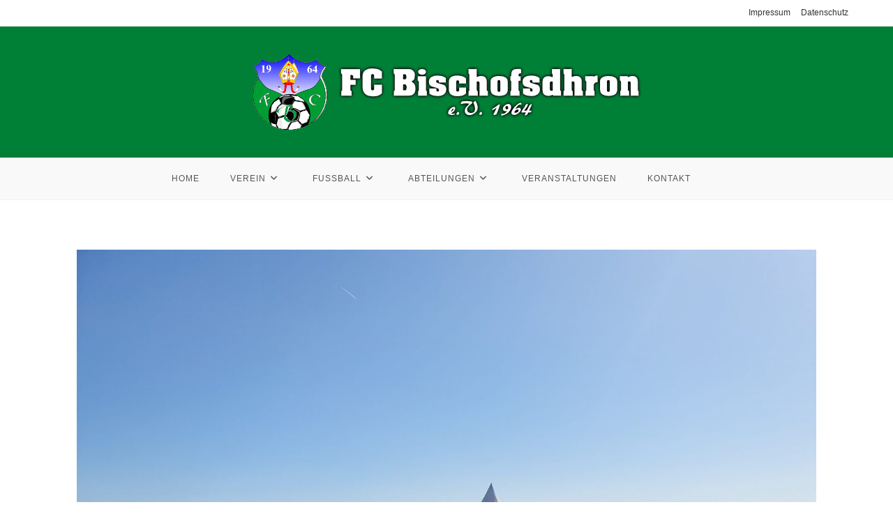

--- FILE ---
content_type: text/html; charset=UTF-8
request_url: https://www.fc-bischofsdhron.de/2022/06/06/busfahrt-zur-kulinarischen-weinwanderung-nach-freinsheim/
body_size: 20891
content:
<!DOCTYPE html>
<html class="html" lang="de">
<head>
	<meta charset="UTF-8">
	<link rel="profile" href="https://gmpg.org/xfn/11">

	<title>Busfahrt zur kulinarischen Weinwanderung nach Freinsheim &#8211; fc-bischofsdhron.de</title>
<meta name='robots' content='max-image-preview:large' />
<meta name="viewport" content="width=device-width, initial-scale=1"><link rel="alternate" type="application/rss+xml" title="fc-bischofsdhron.de &raquo; Feed" href="https://www.fc-bischofsdhron.de/feed/" />
<link rel="alternate" title="oEmbed (JSON)" type="application/json+oembed" href="https://www.fc-bischofsdhron.de/wp-json/oembed/1.0/embed?url=https%3A%2F%2Fwww.fc-bischofsdhron.de%2F2022%2F06%2F06%2Fbusfahrt-zur-kulinarischen-weinwanderung-nach-freinsheim%2F" />
<link rel="alternate" title="oEmbed (XML)" type="text/xml+oembed" href="https://www.fc-bischofsdhron.de/wp-json/oembed/1.0/embed?url=https%3A%2F%2Fwww.fc-bischofsdhron.de%2F2022%2F06%2F06%2Fbusfahrt-zur-kulinarischen-weinwanderung-nach-freinsheim%2F&#038;format=xml" />
<style id='wp-img-auto-sizes-contain-inline-css'>
img:is([sizes=auto i],[sizes^="auto," i]){contain-intrinsic-size:3000px 1500px}
/*# sourceURL=wp-img-auto-sizes-contain-inline-css */
</style>
<link rel='stylesheet' id='hfe-widgets-style-css' href='https://usercontent.one/wp/www.fc-bischofsdhron.de/wp-content/plugins/header-footer-elementor/inc/widgets-css/frontend.css?ver=1.6.42&media=1663278957' media='all' />
<style id='wp-emoji-styles-inline-css'>

	img.wp-smiley, img.emoji {
		display: inline !important;
		border: none !important;
		box-shadow: none !important;
		height: 1em !important;
		width: 1em !important;
		margin: 0 0.07em !important;
		vertical-align: -0.1em !important;
		background: none !important;
		padding: 0 !important;
	}
/*# sourceURL=wp-emoji-styles-inline-css */
</style>
<link rel='stylesheet' id='wp-block-library-css' href='https://www.fc-bischofsdhron.de/wp-includes/css/dist/block-library/style.min.css?ver=6.9' media='all' />
<style id='wp-block-button-inline-css'>
.wp-block-button__link{align-content:center;box-sizing:border-box;cursor:pointer;display:inline-block;height:100%;text-align:center;word-break:break-word}.wp-block-button__link.aligncenter{text-align:center}.wp-block-button__link.alignright{text-align:right}:where(.wp-block-button__link){border-radius:9999px;box-shadow:none;padding:calc(.667em + 2px) calc(1.333em + 2px);text-decoration:none}.wp-block-button[style*=text-decoration] .wp-block-button__link{text-decoration:inherit}.wp-block-buttons>.wp-block-button.has-custom-width{max-width:none}.wp-block-buttons>.wp-block-button.has-custom-width .wp-block-button__link{width:100%}.wp-block-buttons>.wp-block-button.has-custom-font-size .wp-block-button__link{font-size:inherit}.wp-block-buttons>.wp-block-button.wp-block-button__width-25{width:calc(25% - var(--wp--style--block-gap, .5em)*.75)}.wp-block-buttons>.wp-block-button.wp-block-button__width-50{width:calc(50% - var(--wp--style--block-gap, .5em)*.5)}.wp-block-buttons>.wp-block-button.wp-block-button__width-75{width:calc(75% - var(--wp--style--block-gap, .5em)*.25)}.wp-block-buttons>.wp-block-button.wp-block-button__width-100{flex-basis:100%;width:100%}.wp-block-buttons.is-vertical>.wp-block-button.wp-block-button__width-25{width:25%}.wp-block-buttons.is-vertical>.wp-block-button.wp-block-button__width-50{width:50%}.wp-block-buttons.is-vertical>.wp-block-button.wp-block-button__width-75{width:75%}.wp-block-button.is-style-squared,.wp-block-button__link.wp-block-button.is-style-squared{border-radius:0}.wp-block-button.no-border-radius,.wp-block-button__link.no-border-radius{border-radius:0!important}:root :where(.wp-block-button .wp-block-button__link.is-style-outline),:root :where(.wp-block-button.is-style-outline>.wp-block-button__link){border:2px solid;padding:.667em 1.333em}:root :where(.wp-block-button .wp-block-button__link.is-style-outline:not(.has-text-color)),:root :where(.wp-block-button.is-style-outline>.wp-block-button__link:not(.has-text-color)){color:currentColor}:root :where(.wp-block-button .wp-block-button__link.is-style-outline:not(.has-background)),:root :where(.wp-block-button.is-style-outline>.wp-block-button__link:not(.has-background)){background-color:initial;background-image:none}
/*# sourceURL=https://www.fc-bischofsdhron.de/wp-includes/blocks/button/style.min.css */
</style>
<style id='wp-block-heading-inline-css'>
h1:where(.wp-block-heading).has-background,h2:where(.wp-block-heading).has-background,h3:where(.wp-block-heading).has-background,h4:where(.wp-block-heading).has-background,h5:where(.wp-block-heading).has-background,h6:where(.wp-block-heading).has-background{padding:1.25em 2.375em}h1.has-text-align-left[style*=writing-mode]:where([style*=vertical-lr]),h1.has-text-align-right[style*=writing-mode]:where([style*=vertical-rl]),h2.has-text-align-left[style*=writing-mode]:where([style*=vertical-lr]),h2.has-text-align-right[style*=writing-mode]:where([style*=vertical-rl]),h3.has-text-align-left[style*=writing-mode]:where([style*=vertical-lr]),h3.has-text-align-right[style*=writing-mode]:where([style*=vertical-rl]),h4.has-text-align-left[style*=writing-mode]:where([style*=vertical-lr]),h4.has-text-align-right[style*=writing-mode]:where([style*=vertical-rl]),h5.has-text-align-left[style*=writing-mode]:where([style*=vertical-lr]),h5.has-text-align-right[style*=writing-mode]:where([style*=vertical-rl]),h6.has-text-align-left[style*=writing-mode]:where([style*=vertical-lr]),h6.has-text-align-right[style*=writing-mode]:where([style*=vertical-rl]){rotate:180deg}
/*# sourceURL=https://www.fc-bischofsdhron.de/wp-includes/blocks/heading/style.min.css */
</style>
<style id='wp-block-image-inline-css'>
.wp-block-image>a,.wp-block-image>figure>a{display:inline-block}.wp-block-image img{box-sizing:border-box;height:auto;max-width:100%;vertical-align:bottom}@media not (prefers-reduced-motion){.wp-block-image img.hide{visibility:hidden}.wp-block-image img.show{animation:show-content-image .4s}}.wp-block-image[style*=border-radius] img,.wp-block-image[style*=border-radius]>a{border-radius:inherit}.wp-block-image.has-custom-border img{box-sizing:border-box}.wp-block-image.aligncenter{text-align:center}.wp-block-image.alignfull>a,.wp-block-image.alignwide>a{width:100%}.wp-block-image.alignfull img,.wp-block-image.alignwide img{height:auto;width:100%}.wp-block-image .aligncenter,.wp-block-image .alignleft,.wp-block-image .alignright,.wp-block-image.aligncenter,.wp-block-image.alignleft,.wp-block-image.alignright{display:table}.wp-block-image .aligncenter>figcaption,.wp-block-image .alignleft>figcaption,.wp-block-image .alignright>figcaption,.wp-block-image.aligncenter>figcaption,.wp-block-image.alignleft>figcaption,.wp-block-image.alignright>figcaption{caption-side:bottom;display:table-caption}.wp-block-image .alignleft{float:left;margin:.5em 1em .5em 0}.wp-block-image .alignright{float:right;margin:.5em 0 .5em 1em}.wp-block-image .aligncenter{margin-left:auto;margin-right:auto}.wp-block-image :where(figcaption){margin-bottom:1em;margin-top:.5em}.wp-block-image.is-style-circle-mask img{border-radius:9999px}@supports ((-webkit-mask-image:none) or (mask-image:none)) or (-webkit-mask-image:none){.wp-block-image.is-style-circle-mask img{border-radius:0;-webkit-mask-image:url('data:image/svg+xml;utf8,<svg viewBox="0 0 100 100" xmlns="http://www.w3.org/2000/svg"><circle cx="50" cy="50" r="50"/></svg>');mask-image:url('data:image/svg+xml;utf8,<svg viewBox="0 0 100 100" xmlns="http://www.w3.org/2000/svg"><circle cx="50" cy="50" r="50"/></svg>');mask-mode:alpha;-webkit-mask-position:center;mask-position:center;-webkit-mask-repeat:no-repeat;mask-repeat:no-repeat;-webkit-mask-size:contain;mask-size:contain}}:root :where(.wp-block-image.is-style-rounded img,.wp-block-image .is-style-rounded img){border-radius:9999px}.wp-block-image figure{margin:0}.wp-lightbox-container{display:flex;flex-direction:column;position:relative}.wp-lightbox-container img{cursor:zoom-in}.wp-lightbox-container img:hover+button{opacity:1}.wp-lightbox-container button{align-items:center;backdrop-filter:blur(16px) saturate(180%);background-color:#5a5a5a40;border:none;border-radius:4px;cursor:zoom-in;display:flex;height:20px;justify-content:center;opacity:0;padding:0;position:absolute;right:16px;text-align:center;top:16px;width:20px;z-index:100}@media not (prefers-reduced-motion){.wp-lightbox-container button{transition:opacity .2s ease}}.wp-lightbox-container button:focus-visible{outline:3px auto #5a5a5a40;outline:3px auto -webkit-focus-ring-color;outline-offset:3px}.wp-lightbox-container button:hover{cursor:pointer;opacity:1}.wp-lightbox-container button:focus{opacity:1}.wp-lightbox-container button:focus,.wp-lightbox-container button:hover,.wp-lightbox-container button:not(:hover):not(:active):not(.has-background){background-color:#5a5a5a40;border:none}.wp-lightbox-overlay{box-sizing:border-box;cursor:zoom-out;height:100vh;left:0;overflow:hidden;position:fixed;top:0;visibility:hidden;width:100%;z-index:100000}.wp-lightbox-overlay .close-button{align-items:center;cursor:pointer;display:flex;justify-content:center;min-height:40px;min-width:40px;padding:0;position:absolute;right:calc(env(safe-area-inset-right) + 16px);top:calc(env(safe-area-inset-top) + 16px);z-index:5000000}.wp-lightbox-overlay .close-button:focus,.wp-lightbox-overlay .close-button:hover,.wp-lightbox-overlay .close-button:not(:hover):not(:active):not(.has-background){background:none;border:none}.wp-lightbox-overlay .lightbox-image-container{height:var(--wp--lightbox-container-height);left:50%;overflow:hidden;position:absolute;top:50%;transform:translate(-50%,-50%);transform-origin:top left;width:var(--wp--lightbox-container-width);z-index:9999999999}.wp-lightbox-overlay .wp-block-image{align-items:center;box-sizing:border-box;display:flex;height:100%;justify-content:center;margin:0;position:relative;transform-origin:0 0;width:100%;z-index:3000000}.wp-lightbox-overlay .wp-block-image img{height:var(--wp--lightbox-image-height);min-height:var(--wp--lightbox-image-height);min-width:var(--wp--lightbox-image-width);width:var(--wp--lightbox-image-width)}.wp-lightbox-overlay .wp-block-image figcaption{display:none}.wp-lightbox-overlay button{background:none;border:none}.wp-lightbox-overlay .scrim{background-color:#fff;height:100%;opacity:.9;position:absolute;width:100%;z-index:2000000}.wp-lightbox-overlay.active{visibility:visible}@media not (prefers-reduced-motion){.wp-lightbox-overlay.active{animation:turn-on-visibility .25s both}.wp-lightbox-overlay.active img{animation:turn-on-visibility .35s both}.wp-lightbox-overlay.show-closing-animation:not(.active){animation:turn-off-visibility .35s both}.wp-lightbox-overlay.show-closing-animation:not(.active) img{animation:turn-off-visibility .25s both}.wp-lightbox-overlay.zoom.active{animation:none;opacity:1;visibility:visible}.wp-lightbox-overlay.zoom.active .lightbox-image-container{animation:lightbox-zoom-in .4s}.wp-lightbox-overlay.zoom.active .lightbox-image-container img{animation:none}.wp-lightbox-overlay.zoom.active .scrim{animation:turn-on-visibility .4s forwards}.wp-lightbox-overlay.zoom.show-closing-animation:not(.active){animation:none}.wp-lightbox-overlay.zoom.show-closing-animation:not(.active) .lightbox-image-container{animation:lightbox-zoom-out .4s}.wp-lightbox-overlay.zoom.show-closing-animation:not(.active) .lightbox-image-container img{animation:none}.wp-lightbox-overlay.zoom.show-closing-animation:not(.active) .scrim{animation:turn-off-visibility .4s forwards}}@keyframes show-content-image{0%{visibility:hidden}99%{visibility:hidden}to{visibility:visible}}@keyframes turn-on-visibility{0%{opacity:0}to{opacity:1}}@keyframes turn-off-visibility{0%{opacity:1;visibility:visible}99%{opacity:0;visibility:visible}to{opacity:0;visibility:hidden}}@keyframes lightbox-zoom-in{0%{transform:translate(calc((-100vw + var(--wp--lightbox-scrollbar-width))/2 + var(--wp--lightbox-initial-left-position)),calc(-50vh + var(--wp--lightbox-initial-top-position))) scale(var(--wp--lightbox-scale))}to{transform:translate(-50%,-50%) scale(1)}}@keyframes lightbox-zoom-out{0%{transform:translate(-50%,-50%) scale(1);visibility:visible}99%{visibility:visible}to{transform:translate(calc((-100vw + var(--wp--lightbox-scrollbar-width))/2 + var(--wp--lightbox-initial-left-position)),calc(-50vh + var(--wp--lightbox-initial-top-position))) scale(var(--wp--lightbox-scale));visibility:hidden}}
/*# sourceURL=https://www.fc-bischofsdhron.de/wp-includes/blocks/image/style.min.css */
</style>
<style id='wp-block-image-theme-inline-css'>
:root :where(.wp-block-image figcaption){color:#555;font-size:13px;text-align:center}.is-dark-theme :root :where(.wp-block-image figcaption){color:#ffffffa6}.wp-block-image{margin:0 0 1em}
/*# sourceURL=https://www.fc-bischofsdhron.de/wp-includes/blocks/image/theme.min.css */
</style>
<style id='wp-block-latest-posts-inline-css'>
.wp-block-latest-posts{box-sizing:border-box}.wp-block-latest-posts.alignleft{margin-right:2em}.wp-block-latest-posts.alignright{margin-left:2em}.wp-block-latest-posts.wp-block-latest-posts__list{list-style:none}.wp-block-latest-posts.wp-block-latest-posts__list li{clear:both;overflow-wrap:break-word}.wp-block-latest-posts.is-grid{display:flex;flex-wrap:wrap}.wp-block-latest-posts.is-grid li{margin:0 1.25em 1.25em 0;width:100%}@media (min-width:600px){.wp-block-latest-posts.columns-2 li{width:calc(50% - .625em)}.wp-block-latest-posts.columns-2 li:nth-child(2n){margin-right:0}.wp-block-latest-posts.columns-3 li{width:calc(33.33333% - .83333em)}.wp-block-latest-posts.columns-3 li:nth-child(3n){margin-right:0}.wp-block-latest-posts.columns-4 li{width:calc(25% - .9375em)}.wp-block-latest-posts.columns-4 li:nth-child(4n){margin-right:0}.wp-block-latest-posts.columns-5 li{width:calc(20% - 1em)}.wp-block-latest-posts.columns-5 li:nth-child(5n){margin-right:0}.wp-block-latest-posts.columns-6 li{width:calc(16.66667% - 1.04167em)}.wp-block-latest-posts.columns-6 li:nth-child(6n){margin-right:0}}:root :where(.wp-block-latest-posts.is-grid){padding:0}:root :where(.wp-block-latest-posts.wp-block-latest-posts__list){padding-left:0}.wp-block-latest-posts__post-author,.wp-block-latest-posts__post-date{display:block;font-size:.8125em}.wp-block-latest-posts__post-excerpt,.wp-block-latest-posts__post-full-content{margin-bottom:1em;margin-top:.5em}.wp-block-latest-posts__featured-image a{display:inline-block}.wp-block-latest-posts__featured-image img{height:auto;max-width:100%;width:auto}.wp-block-latest-posts__featured-image.alignleft{float:left;margin-right:1em}.wp-block-latest-posts__featured-image.alignright{float:right;margin-left:1em}.wp-block-latest-posts__featured-image.aligncenter{margin-bottom:1em;text-align:center}
/*# sourceURL=https://www.fc-bischofsdhron.de/wp-includes/blocks/latest-posts/style.min.css */
</style>
<style id='wp-block-loginout-inline-css'>
.wp-block-loginout{box-sizing:border-box}
/*# sourceURL=https://www.fc-bischofsdhron.de/wp-includes/blocks/loginout/style.min.css */
</style>
<style id='wp-block-buttons-inline-css'>
.wp-block-buttons{box-sizing:border-box}.wp-block-buttons.is-vertical{flex-direction:column}.wp-block-buttons.is-vertical>.wp-block-button:last-child{margin-bottom:0}.wp-block-buttons>.wp-block-button{display:inline-block;margin:0}.wp-block-buttons.is-content-justification-left{justify-content:flex-start}.wp-block-buttons.is-content-justification-left.is-vertical{align-items:flex-start}.wp-block-buttons.is-content-justification-center{justify-content:center}.wp-block-buttons.is-content-justification-center.is-vertical{align-items:center}.wp-block-buttons.is-content-justification-right{justify-content:flex-end}.wp-block-buttons.is-content-justification-right.is-vertical{align-items:flex-end}.wp-block-buttons.is-content-justification-space-between{justify-content:space-between}.wp-block-buttons.aligncenter{text-align:center}.wp-block-buttons:not(.is-content-justification-space-between,.is-content-justification-right,.is-content-justification-left,.is-content-justification-center) .wp-block-button.aligncenter{margin-left:auto;margin-right:auto;width:100%}.wp-block-buttons[style*=text-decoration] .wp-block-button,.wp-block-buttons[style*=text-decoration] .wp-block-button__link{text-decoration:inherit}.wp-block-buttons.has-custom-font-size .wp-block-button__link{font-size:inherit}.wp-block-buttons .wp-block-button__link{width:100%}.wp-block-button.aligncenter{text-align:center}
/*# sourceURL=https://www.fc-bischofsdhron.de/wp-includes/blocks/buttons/style.min.css */
</style>
<style id='wp-block-paragraph-inline-css'>
.is-small-text{font-size:.875em}.is-regular-text{font-size:1em}.is-large-text{font-size:2.25em}.is-larger-text{font-size:3em}.has-drop-cap:not(:focus):first-letter{float:left;font-size:8.4em;font-style:normal;font-weight:100;line-height:.68;margin:.05em .1em 0 0;text-transform:uppercase}body.rtl .has-drop-cap:not(:focus):first-letter{float:none;margin-left:.1em}p.has-drop-cap.has-background{overflow:hidden}:root :where(p.has-background){padding:1.25em 2.375em}:where(p.has-text-color:not(.has-link-color)) a{color:inherit}p.has-text-align-left[style*="writing-mode:vertical-lr"],p.has-text-align-right[style*="writing-mode:vertical-rl"]{rotate:180deg}
/*# sourceURL=https://www.fc-bischofsdhron.de/wp-includes/blocks/paragraph/style.min.css */
</style>
<style id='wp-block-separator-inline-css'>
@charset "UTF-8";.wp-block-separator{border:none;border-top:2px solid}:root :where(.wp-block-separator.is-style-dots){height:auto;line-height:1;text-align:center}:root :where(.wp-block-separator.is-style-dots):before{color:currentColor;content:"···";font-family:serif;font-size:1.5em;letter-spacing:2em;padding-left:2em}.wp-block-separator.is-style-dots{background:none!important;border:none!important}
/*# sourceURL=https://www.fc-bischofsdhron.de/wp-includes/blocks/separator/style.min.css */
</style>
<style id='wp-block-separator-theme-inline-css'>
.wp-block-separator.has-css-opacity{opacity:.4}.wp-block-separator{border:none;border-bottom:2px solid;margin-left:auto;margin-right:auto}.wp-block-separator.has-alpha-channel-opacity{opacity:1}.wp-block-separator:not(.is-style-wide):not(.is-style-dots){width:100px}.wp-block-separator.has-background:not(.is-style-dots){border-bottom:none;height:1px}.wp-block-separator.has-background:not(.is-style-wide):not(.is-style-dots){height:2px}
/*# sourceURL=https://www.fc-bischofsdhron.de/wp-includes/blocks/separator/theme.min.css */
</style>
<style id='global-styles-inline-css'>
:root{--wp--preset--aspect-ratio--square: 1;--wp--preset--aspect-ratio--4-3: 4/3;--wp--preset--aspect-ratio--3-4: 3/4;--wp--preset--aspect-ratio--3-2: 3/2;--wp--preset--aspect-ratio--2-3: 2/3;--wp--preset--aspect-ratio--16-9: 16/9;--wp--preset--aspect-ratio--9-16: 9/16;--wp--preset--color--black: #000000;--wp--preset--color--cyan-bluish-gray: #abb8c3;--wp--preset--color--white: #ffffff;--wp--preset--color--pale-pink: #f78da7;--wp--preset--color--vivid-red: #cf2e2e;--wp--preset--color--luminous-vivid-orange: #ff6900;--wp--preset--color--luminous-vivid-amber: #fcb900;--wp--preset--color--light-green-cyan: #7bdcb5;--wp--preset--color--vivid-green-cyan: #00d084;--wp--preset--color--pale-cyan-blue: #8ed1fc;--wp--preset--color--vivid-cyan-blue: #0693e3;--wp--preset--color--vivid-purple: #9b51e0;--wp--preset--gradient--vivid-cyan-blue-to-vivid-purple: linear-gradient(135deg,rgb(6,147,227) 0%,rgb(155,81,224) 100%);--wp--preset--gradient--light-green-cyan-to-vivid-green-cyan: linear-gradient(135deg,rgb(122,220,180) 0%,rgb(0,208,130) 100%);--wp--preset--gradient--luminous-vivid-amber-to-luminous-vivid-orange: linear-gradient(135deg,rgb(252,185,0) 0%,rgb(255,105,0) 100%);--wp--preset--gradient--luminous-vivid-orange-to-vivid-red: linear-gradient(135deg,rgb(255,105,0) 0%,rgb(207,46,46) 100%);--wp--preset--gradient--very-light-gray-to-cyan-bluish-gray: linear-gradient(135deg,rgb(238,238,238) 0%,rgb(169,184,195) 100%);--wp--preset--gradient--cool-to-warm-spectrum: linear-gradient(135deg,rgb(74,234,220) 0%,rgb(151,120,209) 20%,rgb(207,42,186) 40%,rgb(238,44,130) 60%,rgb(251,105,98) 80%,rgb(254,248,76) 100%);--wp--preset--gradient--blush-light-purple: linear-gradient(135deg,rgb(255,206,236) 0%,rgb(152,150,240) 100%);--wp--preset--gradient--blush-bordeaux: linear-gradient(135deg,rgb(254,205,165) 0%,rgb(254,45,45) 50%,rgb(107,0,62) 100%);--wp--preset--gradient--luminous-dusk: linear-gradient(135deg,rgb(255,203,112) 0%,rgb(199,81,192) 50%,rgb(65,88,208) 100%);--wp--preset--gradient--pale-ocean: linear-gradient(135deg,rgb(255,245,203) 0%,rgb(182,227,212) 50%,rgb(51,167,181) 100%);--wp--preset--gradient--electric-grass: linear-gradient(135deg,rgb(202,248,128) 0%,rgb(113,206,126) 100%);--wp--preset--gradient--midnight: linear-gradient(135deg,rgb(2,3,129) 0%,rgb(40,116,252) 100%);--wp--preset--font-size--small: 13px;--wp--preset--font-size--medium: 20px;--wp--preset--font-size--large: 36px;--wp--preset--font-size--x-large: 42px;--wp--preset--spacing--20: 0.44rem;--wp--preset--spacing--30: 0.67rem;--wp--preset--spacing--40: 1rem;--wp--preset--spacing--50: 1.5rem;--wp--preset--spacing--60: 2.25rem;--wp--preset--spacing--70: 3.38rem;--wp--preset--spacing--80: 5.06rem;--wp--preset--shadow--natural: 6px 6px 9px rgba(0, 0, 0, 0.2);--wp--preset--shadow--deep: 12px 12px 50px rgba(0, 0, 0, 0.4);--wp--preset--shadow--sharp: 6px 6px 0px rgba(0, 0, 0, 0.2);--wp--preset--shadow--outlined: 6px 6px 0px -3px rgb(255, 255, 255), 6px 6px rgb(0, 0, 0);--wp--preset--shadow--crisp: 6px 6px 0px rgb(0, 0, 0);}:where(.is-layout-flex){gap: 0.5em;}:where(.is-layout-grid){gap: 0.5em;}body .is-layout-flex{display: flex;}.is-layout-flex{flex-wrap: wrap;align-items: center;}.is-layout-flex > :is(*, div){margin: 0;}body .is-layout-grid{display: grid;}.is-layout-grid > :is(*, div){margin: 0;}:where(.wp-block-columns.is-layout-flex){gap: 2em;}:where(.wp-block-columns.is-layout-grid){gap: 2em;}:where(.wp-block-post-template.is-layout-flex){gap: 1.25em;}:where(.wp-block-post-template.is-layout-grid){gap: 1.25em;}.has-black-color{color: var(--wp--preset--color--black) !important;}.has-cyan-bluish-gray-color{color: var(--wp--preset--color--cyan-bluish-gray) !important;}.has-white-color{color: var(--wp--preset--color--white) !important;}.has-pale-pink-color{color: var(--wp--preset--color--pale-pink) !important;}.has-vivid-red-color{color: var(--wp--preset--color--vivid-red) !important;}.has-luminous-vivid-orange-color{color: var(--wp--preset--color--luminous-vivid-orange) !important;}.has-luminous-vivid-amber-color{color: var(--wp--preset--color--luminous-vivid-amber) !important;}.has-light-green-cyan-color{color: var(--wp--preset--color--light-green-cyan) !important;}.has-vivid-green-cyan-color{color: var(--wp--preset--color--vivid-green-cyan) !important;}.has-pale-cyan-blue-color{color: var(--wp--preset--color--pale-cyan-blue) !important;}.has-vivid-cyan-blue-color{color: var(--wp--preset--color--vivid-cyan-blue) !important;}.has-vivid-purple-color{color: var(--wp--preset--color--vivid-purple) !important;}.has-black-background-color{background-color: var(--wp--preset--color--black) !important;}.has-cyan-bluish-gray-background-color{background-color: var(--wp--preset--color--cyan-bluish-gray) !important;}.has-white-background-color{background-color: var(--wp--preset--color--white) !important;}.has-pale-pink-background-color{background-color: var(--wp--preset--color--pale-pink) !important;}.has-vivid-red-background-color{background-color: var(--wp--preset--color--vivid-red) !important;}.has-luminous-vivid-orange-background-color{background-color: var(--wp--preset--color--luminous-vivid-orange) !important;}.has-luminous-vivid-amber-background-color{background-color: var(--wp--preset--color--luminous-vivid-amber) !important;}.has-light-green-cyan-background-color{background-color: var(--wp--preset--color--light-green-cyan) !important;}.has-vivid-green-cyan-background-color{background-color: var(--wp--preset--color--vivid-green-cyan) !important;}.has-pale-cyan-blue-background-color{background-color: var(--wp--preset--color--pale-cyan-blue) !important;}.has-vivid-cyan-blue-background-color{background-color: var(--wp--preset--color--vivid-cyan-blue) !important;}.has-vivid-purple-background-color{background-color: var(--wp--preset--color--vivid-purple) !important;}.has-black-border-color{border-color: var(--wp--preset--color--black) !important;}.has-cyan-bluish-gray-border-color{border-color: var(--wp--preset--color--cyan-bluish-gray) !important;}.has-white-border-color{border-color: var(--wp--preset--color--white) !important;}.has-pale-pink-border-color{border-color: var(--wp--preset--color--pale-pink) !important;}.has-vivid-red-border-color{border-color: var(--wp--preset--color--vivid-red) !important;}.has-luminous-vivid-orange-border-color{border-color: var(--wp--preset--color--luminous-vivid-orange) !important;}.has-luminous-vivid-amber-border-color{border-color: var(--wp--preset--color--luminous-vivid-amber) !important;}.has-light-green-cyan-border-color{border-color: var(--wp--preset--color--light-green-cyan) !important;}.has-vivid-green-cyan-border-color{border-color: var(--wp--preset--color--vivid-green-cyan) !important;}.has-pale-cyan-blue-border-color{border-color: var(--wp--preset--color--pale-cyan-blue) !important;}.has-vivid-cyan-blue-border-color{border-color: var(--wp--preset--color--vivid-cyan-blue) !important;}.has-vivid-purple-border-color{border-color: var(--wp--preset--color--vivid-purple) !important;}.has-vivid-cyan-blue-to-vivid-purple-gradient-background{background: var(--wp--preset--gradient--vivid-cyan-blue-to-vivid-purple) !important;}.has-light-green-cyan-to-vivid-green-cyan-gradient-background{background: var(--wp--preset--gradient--light-green-cyan-to-vivid-green-cyan) !important;}.has-luminous-vivid-amber-to-luminous-vivid-orange-gradient-background{background: var(--wp--preset--gradient--luminous-vivid-amber-to-luminous-vivid-orange) !important;}.has-luminous-vivid-orange-to-vivid-red-gradient-background{background: var(--wp--preset--gradient--luminous-vivid-orange-to-vivid-red) !important;}.has-very-light-gray-to-cyan-bluish-gray-gradient-background{background: var(--wp--preset--gradient--very-light-gray-to-cyan-bluish-gray) !important;}.has-cool-to-warm-spectrum-gradient-background{background: var(--wp--preset--gradient--cool-to-warm-spectrum) !important;}.has-blush-light-purple-gradient-background{background: var(--wp--preset--gradient--blush-light-purple) !important;}.has-blush-bordeaux-gradient-background{background: var(--wp--preset--gradient--blush-bordeaux) !important;}.has-luminous-dusk-gradient-background{background: var(--wp--preset--gradient--luminous-dusk) !important;}.has-pale-ocean-gradient-background{background: var(--wp--preset--gradient--pale-ocean) !important;}.has-electric-grass-gradient-background{background: var(--wp--preset--gradient--electric-grass) !important;}.has-midnight-gradient-background{background: var(--wp--preset--gradient--midnight) !important;}.has-small-font-size{font-size: var(--wp--preset--font-size--small) !important;}.has-medium-font-size{font-size: var(--wp--preset--font-size--medium) !important;}.has-large-font-size{font-size: var(--wp--preset--font-size--large) !important;}.has-x-large-font-size{font-size: var(--wp--preset--font-size--x-large) !important;}
/*# sourceURL=global-styles-inline-css */
</style>
<style id='block-style-variation-styles-inline-css'>
:root :where(.wp-block-button.is-style-outline--3 .wp-block-button__link){background: transparent none;border-color: currentColor;border-width: 2px;border-style: solid;color: currentColor;padding-top: 0.667em;padding-right: 1.33em;padding-bottom: 0.667em;padding-left: 1.33em;}
:root :where(.wp-block-button.is-style-outline--4 .wp-block-button__link){background: transparent none;border-color: currentColor;border-width: 2px;border-style: solid;color: currentColor;padding-top: 0.667em;padding-right: 1.33em;padding-bottom: 0.667em;padding-left: 1.33em;}
/*# sourceURL=block-style-variation-styles-inline-css */
</style>

<style id='classic-theme-styles-inline-css'>
/*! This file is auto-generated */
.wp-block-button__link{color:#fff;background-color:#32373c;border-radius:9999px;box-shadow:none;text-decoration:none;padding:calc(.667em + 2px) calc(1.333em + 2px);font-size:1.125em}.wp-block-file__button{background:#32373c;color:#fff;text-decoration:none}
/*# sourceURL=/wp-includes/css/classic-themes.min.css */
</style>
<link rel='stylesheet' id='pafe-extension-style-free-css' href='https://usercontent.one/wp/www.fc-bischofsdhron.de/wp-content/plugins/piotnet-addons-for-elementor/assets/css/minify/extension.min.css?ver=2.4.31&media=1663278957' media='all' />
<link rel='stylesheet' id='hfe-style-css' href='https://usercontent.one/wp/www.fc-bischofsdhron.de/wp-content/plugins/header-footer-elementor/assets/css/header-footer-elementor.css?ver=1.6.42&media=1663278957' media='all' />
<link rel='stylesheet' id='elementor-icons-css' href='https://usercontent.one/wp/www.fc-bischofsdhron.de/wp-content/plugins/elementor/assets/lib/eicons/css/elementor-icons.min.css?ver=5.31.0&media=1663278957' media='all' />
<link rel='stylesheet' id='elementor-frontend-css' href='https://usercontent.one/wp/www.fc-bischofsdhron.de/wp-content/plugins/elementor/assets/css/frontend.min.css?ver=3.24.4&media=1663278957' media='all' />
<link rel='stylesheet' id='swiper-css' href='https://usercontent.one/wp/www.fc-bischofsdhron.de/wp-content/plugins/elementor/assets/lib/swiper/v8/css/swiper.min.css?ver=8.4.5&media=1663278957' media='all' />
<link rel='stylesheet' id='e-swiper-css' href='https://usercontent.one/wp/www.fc-bischofsdhron.de/wp-content/plugins/elementor/assets/css/conditionals/e-swiper.min.css?ver=3.24.4&media=1663278957' media='all' />
<link rel='stylesheet' id='elementor-post-327-css' href='https://usercontent.one/wp/www.fc-bischofsdhron.de/wp-content/uploads/elementor/css/post-327.css?media=1663278957?ver=1727513240' media='all' />
<link rel='stylesheet' id='font-awesome-5-all-css' href='https://usercontent.one/wp/www.fc-bischofsdhron.de/wp-content/plugins/elementor/assets/lib/font-awesome/css/all.min.css?ver=3.24.4&media=1663278957' media='all' />
<link rel='stylesheet' id='font-awesome-4-shim-css' href='https://usercontent.one/wp/www.fc-bischofsdhron.de/wp-content/plugins/elementor/assets/lib/font-awesome/css/v4-shims.min.css?ver=3.24.4&media=1663278957' media='all' />
<link rel='stylesheet' id='font-awesome-css' href='https://usercontent.one/wp/www.fc-bischofsdhron.de/wp-content/themes/oceanwp/assets/fonts/fontawesome/css/all.min.css?ver=6.4.2&media=1663278957' media='all' />
<link rel='stylesheet' id='simple-line-icons-css' href='https://usercontent.one/wp/www.fc-bischofsdhron.de/wp-content/themes/oceanwp/assets/css/third/simple-line-icons.min.css?ver=2.4.0&media=1663278957' media='all' />
<link rel='stylesheet' id='oceanwp-style-css' href='https://usercontent.one/wp/www.fc-bischofsdhron.de/wp-content/themes/oceanwp/assets/css/style.min.css?ver=3.6.0&media=1663278957' media='all' />
<link rel='stylesheet' id='moove_gdpr_frontend-css' href='https://usercontent.one/wp/www.fc-bischofsdhron.de/wp-content/plugins/gdpr-cookie-compliance/dist/styles/gdpr-main-nf.css?ver=4.15.3&media=1663278957' media='all' />
<style id='moove_gdpr_frontend-inline-css'>
				#moove_gdpr_cookie_modal .moove-gdpr-modal-content .moove-gdpr-tab-main h3.tab-title, 
				#moove_gdpr_cookie_modal .moove-gdpr-modal-content .moove-gdpr-tab-main span.tab-title,
				#moove_gdpr_cookie_modal .moove-gdpr-modal-content .moove-gdpr-modal-left-content #moove-gdpr-menu li a, 
				#moove_gdpr_cookie_modal .moove-gdpr-modal-content .moove-gdpr-modal-left-content #moove-gdpr-menu li button,
				#moove_gdpr_cookie_modal .moove-gdpr-modal-content .moove-gdpr-modal-left-content .moove-gdpr-branding-cnt a,
				#moove_gdpr_cookie_modal .moove-gdpr-modal-content .moove-gdpr-modal-footer-content .moove-gdpr-button-holder a.mgbutton, 
				#moove_gdpr_cookie_modal .moove-gdpr-modal-content .moove-gdpr-modal-footer-content .moove-gdpr-button-holder button.mgbutton,
				#moove_gdpr_cookie_modal .cookie-switch .cookie-slider:after, 
				#moove_gdpr_cookie_modal .cookie-switch .slider:after, 
				#moove_gdpr_cookie_modal .switch .cookie-slider:after, 
				#moove_gdpr_cookie_modal .switch .slider:after,
				#moove_gdpr_cookie_info_bar .moove-gdpr-info-bar-container .moove-gdpr-info-bar-content p, 
				#moove_gdpr_cookie_info_bar .moove-gdpr-info-bar-container .moove-gdpr-info-bar-content p a,
				#moove_gdpr_cookie_info_bar .moove-gdpr-info-bar-container .moove-gdpr-info-bar-content a.mgbutton, 
				#moove_gdpr_cookie_info_bar .moove-gdpr-info-bar-container .moove-gdpr-info-bar-content button.mgbutton,
				#moove_gdpr_cookie_modal .moove-gdpr-modal-content .moove-gdpr-tab-main .moove-gdpr-tab-main-content h1, 
				#moove_gdpr_cookie_modal .moove-gdpr-modal-content .moove-gdpr-tab-main .moove-gdpr-tab-main-content h2, 
				#moove_gdpr_cookie_modal .moove-gdpr-modal-content .moove-gdpr-tab-main .moove-gdpr-tab-main-content h3, 
				#moove_gdpr_cookie_modal .moove-gdpr-modal-content .moove-gdpr-tab-main .moove-gdpr-tab-main-content h4, 
				#moove_gdpr_cookie_modal .moove-gdpr-modal-content .moove-gdpr-tab-main .moove-gdpr-tab-main-content h5, 
				#moove_gdpr_cookie_modal .moove-gdpr-modal-content .moove-gdpr-tab-main .moove-gdpr-tab-main-content h6,
				#moove_gdpr_cookie_modal .moove-gdpr-modal-content.moove_gdpr_modal_theme_v2 .moove-gdpr-modal-title .tab-title,
				#moove_gdpr_cookie_modal .moove-gdpr-modal-content.moove_gdpr_modal_theme_v2 .moove-gdpr-tab-main h3.tab-title, 
				#moove_gdpr_cookie_modal .moove-gdpr-modal-content.moove_gdpr_modal_theme_v2 .moove-gdpr-tab-main span.tab-title,
				#moove_gdpr_cookie_modal .moove-gdpr-modal-content.moove_gdpr_modal_theme_v2 .moove-gdpr-branding-cnt a {
				 	font-weight: inherit				}
			#moove_gdpr_cookie_modal,#moove_gdpr_cookie_info_bar,.gdpr_cookie_settings_shortcode_content{font-family:inherit}#moove_gdpr_save_popup_settings_button{background-color:#373737;color:#fff}#moove_gdpr_save_popup_settings_button:hover{background-color:#000}#moove_gdpr_cookie_info_bar .moove-gdpr-info-bar-container .moove-gdpr-info-bar-content a.mgbutton,#moove_gdpr_cookie_info_bar .moove-gdpr-info-bar-container .moove-gdpr-info-bar-content button.mgbutton{background-color:#008037}#moove_gdpr_cookie_modal .moove-gdpr-modal-content .moove-gdpr-modal-footer-content .moove-gdpr-button-holder a.mgbutton,#moove_gdpr_cookie_modal .moove-gdpr-modal-content .moove-gdpr-modal-footer-content .moove-gdpr-button-holder button.mgbutton,.gdpr_cookie_settings_shortcode_content .gdpr-shr-button.button-green{background-color:#008037;border-color:#008037}#moove_gdpr_cookie_modal .moove-gdpr-modal-content .moove-gdpr-modal-footer-content .moove-gdpr-button-holder a.mgbutton:hover,#moove_gdpr_cookie_modal .moove-gdpr-modal-content .moove-gdpr-modal-footer-content .moove-gdpr-button-holder button.mgbutton:hover,.gdpr_cookie_settings_shortcode_content .gdpr-shr-button.button-green:hover{background-color:#fff;color:#008037}#moove_gdpr_cookie_modal .moove-gdpr-modal-content .moove-gdpr-modal-close i,#moove_gdpr_cookie_modal .moove-gdpr-modal-content .moove-gdpr-modal-close span.gdpr-icon{background-color:#008037;border:1px solid #008037}#moove_gdpr_cookie_info_bar span.change-settings-button.focus-g,#moove_gdpr_cookie_info_bar span.change-settings-button:focus,#moove_gdpr_cookie_info_bar button.change-settings-button.focus-g,#moove_gdpr_cookie_info_bar button.change-settings-button:focus{-webkit-box-shadow:0 0 1px 3px #008037;-moz-box-shadow:0 0 1px 3px #008037;box-shadow:0 0 1px 3px #008037}#moove_gdpr_cookie_modal .moove-gdpr-modal-content .moove-gdpr-modal-close i:hover,#moove_gdpr_cookie_modal .moove-gdpr-modal-content .moove-gdpr-modal-close span.gdpr-icon:hover,#moove_gdpr_cookie_info_bar span[data-href]>u.change-settings-button{color:#008037}#moove_gdpr_cookie_modal .moove-gdpr-modal-content .moove-gdpr-modal-left-content #moove-gdpr-menu li.menu-item-selected a span.gdpr-icon,#moove_gdpr_cookie_modal .moove-gdpr-modal-content .moove-gdpr-modal-left-content #moove-gdpr-menu li.menu-item-selected button span.gdpr-icon{color:inherit}#moove_gdpr_cookie_modal .moove-gdpr-modal-content .moove-gdpr-modal-left-content #moove-gdpr-menu li a span.gdpr-icon,#moove_gdpr_cookie_modal .moove-gdpr-modal-content .moove-gdpr-modal-left-content #moove-gdpr-menu li button span.gdpr-icon{color:inherit}#moove_gdpr_cookie_modal .gdpr-acc-link{line-height:0;font-size:0;color:transparent;position:absolute}#moove_gdpr_cookie_modal .moove-gdpr-modal-content .moove-gdpr-modal-close:hover i,#moove_gdpr_cookie_modal .moove-gdpr-modal-content .moove-gdpr-modal-left-content #moove-gdpr-menu li a,#moove_gdpr_cookie_modal .moove-gdpr-modal-content .moove-gdpr-modal-left-content #moove-gdpr-menu li button,#moove_gdpr_cookie_modal .moove-gdpr-modal-content .moove-gdpr-modal-left-content #moove-gdpr-menu li button i,#moove_gdpr_cookie_modal .moove-gdpr-modal-content .moove-gdpr-modal-left-content #moove-gdpr-menu li a i,#moove_gdpr_cookie_modal .moove-gdpr-modal-content .moove-gdpr-tab-main .moove-gdpr-tab-main-content a:hover,#moove_gdpr_cookie_info_bar.moove-gdpr-dark-scheme .moove-gdpr-info-bar-container .moove-gdpr-info-bar-content a.mgbutton:hover,#moove_gdpr_cookie_info_bar.moove-gdpr-dark-scheme .moove-gdpr-info-bar-container .moove-gdpr-info-bar-content button.mgbutton:hover,#moove_gdpr_cookie_info_bar.moove-gdpr-dark-scheme .moove-gdpr-info-bar-container .moove-gdpr-info-bar-content a:hover,#moove_gdpr_cookie_info_bar.moove-gdpr-dark-scheme .moove-gdpr-info-bar-container .moove-gdpr-info-bar-content button:hover,#moove_gdpr_cookie_info_bar.moove-gdpr-dark-scheme .moove-gdpr-info-bar-container .moove-gdpr-info-bar-content span.change-settings-button:hover,#moove_gdpr_cookie_info_bar.moove-gdpr-dark-scheme .moove-gdpr-info-bar-container .moove-gdpr-info-bar-content button.change-settings-button:hover,#moove_gdpr_cookie_info_bar.moove-gdpr-dark-scheme .moove-gdpr-info-bar-container .moove-gdpr-info-bar-content u.change-settings-button:hover,#moove_gdpr_cookie_info_bar span[data-href]>u.change-settings-button,#moove_gdpr_cookie_info_bar.moove-gdpr-dark-scheme .moove-gdpr-info-bar-container .moove-gdpr-info-bar-content a.mgbutton.focus-g,#moove_gdpr_cookie_info_bar.moove-gdpr-dark-scheme .moove-gdpr-info-bar-container .moove-gdpr-info-bar-content button.mgbutton.focus-g,#moove_gdpr_cookie_info_bar.moove-gdpr-dark-scheme .moove-gdpr-info-bar-container .moove-gdpr-info-bar-content a.focus-g,#moove_gdpr_cookie_info_bar.moove-gdpr-dark-scheme .moove-gdpr-info-bar-container .moove-gdpr-info-bar-content button.focus-g,#moove_gdpr_cookie_info_bar.moove-gdpr-dark-scheme .moove-gdpr-info-bar-container .moove-gdpr-info-bar-content a.mgbutton:focus,#moove_gdpr_cookie_info_bar.moove-gdpr-dark-scheme .moove-gdpr-info-bar-container .moove-gdpr-info-bar-content button.mgbutton:focus,#moove_gdpr_cookie_info_bar.moove-gdpr-dark-scheme .moove-gdpr-info-bar-container .moove-gdpr-info-bar-content a:focus,#moove_gdpr_cookie_info_bar.moove-gdpr-dark-scheme .moove-gdpr-info-bar-container .moove-gdpr-info-bar-content button:focus,#moove_gdpr_cookie_info_bar.moove-gdpr-dark-scheme .moove-gdpr-info-bar-container .moove-gdpr-info-bar-content span.change-settings-button.focus-g,span.change-settings-button:focus,button.change-settings-button.focus-g,button.change-settings-button:focus,#moove_gdpr_cookie_info_bar.moove-gdpr-dark-scheme .moove-gdpr-info-bar-container .moove-gdpr-info-bar-content u.change-settings-button.focus-g,#moove_gdpr_cookie_info_bar.moove-gdpr-dark-scheme .moove-gdpr-info-bar-container .moove-gdpr-info-bar-content u.change-settings-button:focus{color:#008037}#moove_gdpr_cookie_modal.gdpr_lightbox-hide{display:none}
/*# sourceURL=moove_gdpr_frontend-inline-css */
</style>
<link rel='stylesheet' id='oe-widgets-style-css' href='https://usercontent.one/wp/www.fc-bischofsdhron.de/wp-content/plugins/ocean-extra/assets/css/widgets.css?ver=6.9&media=1663278957' media='all' />
<!--n2css--><script src="https://www.fc-bischofsdhron.de/wp-includes/js/jquery/jquery.min.js?ver=3.7.1" id="jquery-core-js"></script>
<script src="https://www.fc-bischofsdhron.de/wp-includes/js/jquery/jquery-migrate.min.js?ver=3.4.1" id="jquery-migrate-js"></script>
<script src="https://usercontent.one/wp/www.fc-bischofsdhron.de/wp-content/plugins/piotnet-addons-for-elementor/assets/js/minify/extension.min.js?ver=2.4.31&media=1663278957" id="pafe-extension-free-js"></script>
<script src="https://usercontent.one/wp/www.fc-bischofsdhron.de/wp-content/plugins/stop-user-enumeration/frontend/js/frontend.js?ver=1.6.3&media=1663278957" id="stop-user-enumeration-js" defer data-wp-strategy="defer"></script>
<script src="https://usercontent.one/wp/www.fc-bischofsdhron.de/wp-content/plugins/elementor/assets/lib/font-awesome/js/v4-shims.min.js?ver=3.24.4&media=1663278957" id="font-awesome-4-shim-js"></script>
<script src="https://usercontent.one/wp/www.fc-bischofsdhron.de/wp-content/plugins/happy-elementor-addons/assets/vendor/dom-purify/purify.min.js?ver=3.1.6&media=1663278957" id="dom-purify-js"></script>
<link rel="https://api.w.org/" href="https://www.fc-bischofsdhron.de/wp-json/" /><link rel="alternate" title="JSON" type="application/json" href="https://www.fc-bischofsdhron.de/wp-json/wp/v2/posts/1906" /><link rel="EditURI" type="application/rsd+xml" title="RSD" href="https://www.fc-bischofsdhron.de/xmlrpc.php?rsd" />
<meta name="generator" content="WordPress 6.9" />
<link rel="canonical" href="https://www.fc-bischofsdhron.de/2022/06/06/busfahrt-zur-kulinarischen-weinwanderung-nach-freinsheim/" />
<link rel='shortlink' href='https://www.fc-bischofsdhron.de/?p=1906' />
<style>[class*=" icon-oc-"],[class^=icon-oc-]{speak:none;font-style:normal;font-weight:400;font-variant:normal;text-transform:none;line-height:1;-webkit-font-smoothing:antialiased;-moz-osx-font-smoothing:grayscale}.icon-oc-one-com-white-32px-fill:before{content:"901"}.icon-oc-one-com:before{content:"900"}#one-com-icon,.toplevel_page_onecom-wp .wp-menu-image{speak:none;display:flex;align-items:center;justify-content:center;text-transform:none;line-height:1;-webkit-font-smoothing:antialiased;-moz-osx-font-smoothing:grayscale}.onecom-wp-admin-bar-item>a,.toplevel_page_onecom-wp>.wp-menu-name{font-size:16px;font-weight:400;line-height:1}.toplevel_page_onecom-wp>.wp-menu-name img{width:69px;height:9px;}.wp-submenu-wrap.wp-submenu>.wp-submenu-head>img{width:88px;height:auto}.onecom-wp-admin-bar-item>a img{height:7px!important}.onecom-wp-admin-bar-item>a img,.toplevel_page_onecom-wp>.wp-menu-name img{opacity:.8}.onecom-wp-admin-bar-item.hover>a img,.toplevel_page_onecom-wp.wp-has-current-submenu>.wp-menu-name img,li.opensub>a.toplevel_page_onecom-wp>.wp-menu-name img{opacity:1}#one-com-icon:before,.onecom-wp-admin-bar-item>a:before,.toplevel_page_onecom-wp>.wp-menu-image:before{content:'';position:static!important;background-color:rgba(240,245,250,.4);border-radius:102px;width:18px;height:18px;padding:0!important}.onecom-wp-admin-bar-item>a:before{width:14px;height:14px}.onecom-wp-admin-bar-item.hover>a:before,.toplevel_page_onecom-wp.opensub>a>.wp-menu-image:before,.toplevel_page_onecom-wp.wp-has-current-submenu>.wp-menu-image:before{background-color:#76b82a}.onecom-wp-admin-bar-item>a{display:inline-flex!important;align-items:center;justify-content:center}#one-com-logo-wrapper{font-size:4em}#one-com-icon{vertical-align:middle}.imagify-welcome{display:none !important;}</style><meta name="generator" content="Elementor 3.24.4; features: additional_custom_breakpoints; settings: css_print_method-external, google_font-enabled, font_display-block">
			<style>
				.e-con.e-parent:nth-of-type(n+4):not(.e-lazyloaded):not(.e-no-lazyload),
				.e-con.e-parent:nth-of-type(n+4):not(.e-lazyloaded):not(.e-no-lazyload) * {
					background-image: none !important;
				}
				@media screen and (max-height: 1024px) {
					.e-con.e-parent:nth-of-type(n+3):not(.e-lazyloaded):not(.e-no-lazyload),
					.e-con.e-parent:nth-of-type(n+3):not(.e-lazyloaded):not(.e-no-lazyload) * {
						background-image: none !important;
					}
				}
				@media screen and (max-height: 640px) {
					.e-con.e-parent:nth-of-type(n+2):not(.e-lazyloaded):not(.e-no-lazyload),
					.e-con.e-parent:nth-of-type(n+2):not(.e-lazyloaded):not(.e-no-lazyload) * {
						background-image: none !important;
					}
				}
			</style>
			<noscript><style>.lazyload[data-src]{display:none !important;}</style></noscript><style>.lazyload{background-image:none !important;}.lazyload:before{background-image:none !important;}</style><link rel="icon" href="https://usercontent.one/wp/www.fc-bischofsdhron.de/wp-content/uploads/2022/03/cropped-logo-32x32.png?media=1663278957" sizes="32x32" />
<link rel="icon" href="https://usercontent.one/wp/www.fc-bischofsdhron.de/wp-content/uploads/2022/03/cropped-logo-192x192.png?media=1663278957" sizes="192x192" />
<link rel="apple-touch-icon" href="https://usercontent.one/wp/www.fc-bischofsdhron.de/wp-content/uploads/2022/03/cropped-logo-180x180.png?media=1663278957" />
<meta name="msapplication-TileImage" content="https://usercontent.one/wp/www.fc-bischofsdhron.de/wp-content/uploads/2022/03/cropped-logo-270x270.png?media=1663278957" />
<!-- OceanWP CSS -->
<style type="text/css">
/* General CSS */a:hover,a.light:hover,.theme-heading .text::before,.theme-heading .text::after,#top-bar-content >a:hover,#top-bar-social li.oceanwp-email a:hover,#site-navigation-wrap .dropdown-menu >li >a:hover,#site-header.medium-header #medium-searchform button:hover,.oceanwp-mobile-menu-icon a:hover,.blog-entry.post .blog-entry-header .entry-title a:hover,.blog-entry.post .blog-entry-readmore a:hover,.blog-entry.thumbnail-entry .blog-entry-category a,ul.meta li a:hover,.dropcap,.single nav.post-navigation .nav-links .title,body .related-post-title a:hover,body #wp-calendar caption,body .contact-info-widget.default i,body .contact-info-widget.big-icons i,body .custom-links-widget .oceanwp-custom-links li a:hover,body .custom-links-widget .oceanwp-custom-links li a:hover:before,body .posts-thumbnails-widget li a:hover,body .social-widget li.oceanwp-email a:hover,.comment-author .comment-meta .comment-reply-link,#respond #cancel-comment-reply-link:hover,#footer-widgets .footer-box a:hover,#footer-bottom a:hover,#footer-bottom #footer-bottom-menu a:hover,.sidr a:hover,.sidr-class-dropdown-toggle:hover,.sidr-class-menu-item-has-children.active >a,.sidr-class-menu-item-has-children.active >a >.sidr-class-dropdown-toggle,input[type=checkbox]:checked:before{color:#019d34}.single nav.post-navigation .nav-links .title .owp-icon use,.blog-entry.post .blog-entry-readmore a:hover .owp-icon use,body .contact-info-widget.default .owp-icon use,body .contact-info-widget.big-icons .owp-icon use{stroke:#019d34}input[type="button"],input[type="reset"],input[type="submit"],button[type="submit"],.button,#site-navigation-wrap .dropdown-menu >li.btn >a >span,.thumbnail:hover i,.post-quote-content,.omw-modal .omw-close-modal,body .contact-info-widget.big-icons li:hover i,body div.wpforms-container-full .wpforms-form input[type=submit],body div.wpforms-container-full .wpforms-form button[type=submit],body div.wpforms-container-full .wpforms-form .wpforms-page-button{background-color:#019d34}.thumbnail:hover .link-post-svg-icon{background-color:#019d34}body .contact-info-widget.big-icons li:hover .owp-icon{background-color:#019d34}.widget-title{border-color:#019d34}blockquote{border-color:#019d34}#searchform-dropdown{border-color:#019d34}.dropdown-menu .sub-menu{border-color:#019d34}.blog-entry.large-entry .blog-entry-readmore a:hover{border-color:#019d34}.oceanwp-newsletter-form-wrap input[type="email"]:focus{border-color:#019d34}.social-widget li.oceanwp-email a:hover{border-color:#019d34}#respond #cancel-comment-reply-link:hover{border-color:#019d34}body .contact-info-widget.big-icons li:hover i{border-color:#019d34}#footer-widgets .oceanwp-newsletter-form-wrap input[type="email"]:focus{border-color:#019d34}blockquote,.wp-block-quote{border-left-color:#019d34}body .contact-info-widget.big-icons li:hover .owp-icon{border-color:#019d34}input[type="button"]:hover,input[type="reset"]:hover,input[type="submit"]:hover,button[type="submit"]:hover,input[type="button"]:focus,input[type="reset"]:focus,input[type="submit"]:focus,button[type="submit"]:focus,.button:hover,.button:focus,#site-navigation-wrap .dropdown-menu >li.btn >a:hover >span,.post-quote-author,.omw-modal .omw-close-modal:hover,body div.wpforms-container-full .wpforms-form input[type=submit]:hover,body div.wpforms-container-full .wpforms-form button[type=submit]:hover,body div.wpforms-container-full .wpforms-form .wpforms-page-button:hover{background-color:#008037}a:hover{color:#019d34}a:hover .owp-icon use{stroke:#019d34}label,body div.wpforms-container-full .wpforms-form .wpforms-field-label{color:#019d34}/* Header CSS */#site-header.medium-header .top-header-wrap,.is-sticky #site-header.medium-header.is-transparent .top-header-wrap,#searchform-header-replace{background-color:#008037}#site-header.medium-header #medium-searchform button:hover{color:#019d34}#site-header.has-header-media .overlay-header-media{background-color:rgba(0,0,0,0.5)}#site-header #site-logo #site-logo-inner a img,#site-header.center-header #site-navigation-wrap .middle-site-logo a img{max-height:128px}/* Footer Widgets CSS */#footer-widgets .footer-box a,#footer-widgets a{color:#929292}/* Typography CSS */h1,h2,h3,h4,h5,h6,.theme-heading,.widget-title,.oceanwp-widget-recent-posts-title,.comment-reply-title,.entry-title,.sidebar-box .widget-title{color:#019d34}
</style></head>

<body class="wp-singular post-template-default single single-post postid-1906 single-format-standard wp-custom-logo wp-embed-responsive wp-theme-oceanwp ehf-template-oceanwp ehf-stylesheet-oceanwp oceanwp-theme dropdown-mobile medium-header-style default-breakpoint content-full-width content-max-width post-in-category-verein has-topbar page-header-disabled has-breadcrumbs has-fixed-footer elementor-default elementor-kit-327" itemscope="itemscope" itemtype="https://schema.org/Article">

	
	
	<div id="outer-wrap" class="site clr">

		<a class="skip-link screen-reader-text" href="#main">Zum Inhalt springen</a>

		
		<div id="wrap" class="clr">

			

<div id="top-bar-wrap" class="clr">

	<div id="top-bar" class="clr container has-no-content">

		
		<div id="top-bar-inner" class="clr">

			
	<div id="top-bar-content" class="clr top-bar-right">

		
<div id="top-bar-nav" class="navigation clr">

	<ul id="menu-top-header" class="top-bar-menu dropdown-menu sf-menu"><li id="menu-item-148" class="menu-item menu-item-type-post_type menu-item-object-page menu-item-148"><a href="https://www.fc-bischofsdhron.de/impressum/" class="menu-link">Impressum</a></li><li id="menu-item-147" class="menu-item menu-item-type-post_type menu-item-object-page menu-item-147"><a href="https://www.fc-bischofsdhron.de/datenschutz/" class="menu-link">Datenschutz</a></li></ul>
</div>

		
			
	</div><!-- #top-bar-content -->


		</div><!-- #top-bar-inner -->

		
	</div><!-- #top-bar -->

</div><!-- #top-bar-wrap -->


			
<header id="site-header" class="medium-header clr" data-height="93" itemscope="itemscope" itemtype="https://schema.org/WPHeader" role="banner">

	
		

<div id="site-header-inner" class="clr">

	
		<div class="top-header-wrap clr">
			<div class="container clr">
				<div class="top-header-inner clr">

					
						<div class="top-col clr col-1 logo-col">

							

<div id="site-logo" class="clr" itemscope itemtype="https://schema.org/Brand" >

	
	<div id="site-logo-inner" class="clr">

		<a href="https://www.fc-bischofsdhron.de/" class="custom-logo-link" rel="home"><img fetchpriority="high" width="571" height="128" src="[data-uri]" class="custom-logo lazyload" alt="fc-bischofsdhron.de" decoding="async"   data-src="https://usercontent.one/wp/www.fc-bischofsdhron.de/wp-content/uploads/2022/05/cropped-FCB-Logo.png?media=1663278957" data-srcset="https://usercontent.one/wp/www.fc-bischofsdhron.de/wp-content/uploads/2022/05/cropped-FCB-Logo.png?media=1663278957 571w, https://usercontent.one/wp/www.fc-bischofsdhron.de/wp-content/uploads/2022/05/cropped-FCB-Logo-300x67.png?media=1663278957 300w" data-sizes="auto" data-eio-rwidth="571" data-eio-rheight="128" /><noscript><img fetchpriority="high" width="571" height="128" src="https://usercontent.one/wp/www.fc-bischofsdhron.de/wp-content/uploads/2022/05/cropped-FCB-Logo.png?media=1663278957" class="custom-logo" alt="fc-bischofsdhron.de" decoding="async" srcset="https://usercontent.one/wp/www.fc-bischofsdhron.de/wp-content/uploads/2022/05/cropped-FCB-Logo.png?media=1663278957 571w, https://usercontent.one/wp/www.fc-bischofsdhron.de/wp-content/uploads/2022/05/cropped-FCB-Logo-300x67.png?media=1663278957 300w" sizes="(max-width: 571px) 100vw, 571px" data-eio="l" /></noscript></a>
	</div><!-- #site-logo-inner -->

	
	
</div><!-- #site-logo -->


						</div>

						
				</div>
			</div>
		</div>

		
	<div class="bottom-header-wrap clr">

					<div id="site-navigation-wrap" class="clr center-menu">
			
			
							<div class="container clr">
				
			<nav id="site-navigation" class="navigation main-navigation clr" itemscope="itemscope" itemtype="https://schema.org/SiteNavigationElement" role="navigation" >

				<ul id="menu-hauptmenue" class="main-menu dropdown-menu sf-menu"><li id="menu-item-112" class="menu-item menu-item-type-post_type menu-item-object-page menu-item-home menu-item-112"><a href="https://www.fc-bischofsdhron.de/" class="menu-link"><span class="text-wrap">Home</span></a></li><li id="menu-item-113" class="menu-item menu-item-type-post_type menu-item-object-page menu-item-has-children dropdown menu-item-113 nav-no-click"><a href="https://www.fc-bischofsdhron.de/verein/" class="menu-link"><span class="text-wrap">Verein<i class="nav-arrow fa fa-angle-down" aria-hidden="true" role="img"></i></span></a>
<ul class="sub-menu">
	<li id="menu-item-125" class="menu-item menu-item-type-post_type menu-item-object-page menu-item-125"><a href="https://www.fc-bischofsdhron.de/vorstand/" class="menu-link"><span class="text-wrap">Vorstand</span></a></li>	<li id="menu-item-124" class="menu-item menu-item-type-post_type menu-item-object-page menu-item-124"><a href="https://www.fc-bischofsdhron.de/sponsoren/" class="menu-link"><span class="text-wrap">Sponsoren</span></a></li>	<li id="menu-item-123" class="menu-item menu-item-type-post_type menu-item-object-page menu-item-123"><a href="https://www.fc-bischofsdhron.de/chronik/" class="menu-link"><span class="text-wrap">Chronik</span></a></li>	<li id="menu-item-1494" class="menu-item menu-item-type-post_type menu-item-object-page menu-item-1494"><a href="https://www.fc-bischofsdhron.de/vereinsnews/" class="menu-link"><span class="text-wrap">Vereinsnews</span></a></li></ul>
</li><li id="menu-item-114" class="menu-item menu-item-type-post_type menu-item-object-page menu-item-has-children dropdown menu-item-114 nav-no-click"><a href="https://www.fc-bischofsdhron.de/fussball/" class="menu-link"><span class="text-wrap">Fussball<i class="nav-arrow fa fa-angle-down" aria-hidden="true" role="img"></i></span></a>
<ul class="sub-menu">
	<li id="menu-item-134" class="menu-item menu-item-type-post_type menu-item-object-page menu-item-134"><a href="https://www.fc-bischofsdhron.de/1-mannschaft/" class="menu-link"><span class="text-wrap">1. Mannschaft</span></a></li>	<li id="menu-item-133" class="menu-item menu-item-type-post_type menu-item-object-page menu-item-133"><a href="https://www.fc-bischofsdhron.de/2-mannschaft/" class="menu-link"><span class="text-wrap">2. Mannschaft</span></a></li>	<li id="menu-item-132" class="menu-item menu-item-type-post_type menu-item-object-page menu-item-132"><a href="https://www.fc-bischofsdhron.de/jfv-hunsrueckhoehe-morbach/" class="menu-link"><span class="text-wrap">JFV Hunsrückhöhe Morbach</span></a></li>	<li id="menu-item-146" class="menu-item menu-item-type-post_type menu-item-object-page menu-item-146"><a href="https://www.fc-bischofsdhron.de/ah/" class="menu-link"><span class="text-wrap">AH</span></a></li></ul>
</li><li id="menu-item-115" class="menu-item menu-item-type-post_type menu-item-object-page menu-item-has-children dropdown menu-item-115 nav-no-click"><a href="https://www.fc-bischofsdhron.de/abteilungen/" class="menu-link"><span class="text-wrap">Abteilungen<i class="nav-arrow fa fa-angle-down" aria-hidden="true" role="img"></i></span></a>
<ul class="sub-menu">
	<li id="menu-item-145" class="menu-item menu-item-type-post_type menu-item-object-page menu-item-145"><a href="https://www.fc-bischofsdhron.de/tischtennis/" class="menu-link"><span class="text-wrap">Tischtennis</span></a></li>	<li id="menu-item-144" class="menu-item menu-item-type-post_type menu-item-object-page menu-item-144"><a href="https://www.fc-bischofsdhron.de/gymnastik/" class="menu-link"><span class="text-wrap">Gymnastik</span></a></li>	<li id="menu-item-143" class="menu-item menu-item-type-post_type menu-item-object-page menu-item-143"><a href="https://www.fc-bischofsdhron.de/boule/" class="menu-link"><span class="text-wrap">Boule</span></a></li></ul>
</li><li id="menu-item-116" class="menu-item menu-item-type-post_type menu-item-object-page menu-item-116"><a href="https://www.fc-bischofsdhron.de/veranstaltungen/" class="menu-link"><span class="text-wrap">Veranstaltungen</span></a></li><li id="menu-item-54" class="menu-item menu-item-type-post_type menu-item-object-page menu-item-54"><a href="https://www.fc-bischofsdhron.de/kontakt/" class="menu-link"><span class="text-wrap">Kontakt</span></a></li><li class="search-toggle-li" ><a href="https://www.fc-bischofsdhron.de/#" class="site-search-toggle search-dropdown-toggle"><span class="screen-reader-text">Website-Suche umschalten</span><i class=" icon-magnifier" aria-hidden="true" role="img"></i></a></li></ul>
<div id="searchform-dropdown" class="header-searchform-wrap clr" >
	
<form aria-label="Diese Website durchsuchen" role="search" method="get" class="searchform" action="https://www.fc-bischofsdhron.de/">	
	<input aria-label="Suchabfrage eingeben" type="search" id="ocean-search-form-1" class="field" autocomplete="off" placeholder="Suche" name="s">
		</form>
</div><!-- #searchform-dropdown -->

			</nav><!-- #site-navigation -->

							</div>
				
			
					</div><!-- #site-navigation-wrap -->
			
		
	
		
	
	<div class="oceanwp-mobile-menu-icon clr mobile-right">

		
		
		
		<a href="https://www.fc-bischofsdhron.de/#mobile-menu-toggle" class="mobile-menu"  aria-label="Mobiles Menü">
							<i class="fa fa-bars" aria-hidden="true"></i>
								<span class="oceanwp-text">Menü</span>
				<span class="oceanwp-close-text">Schließen</span>
						</a>

		
		
		
	</div><!-- #oceanwp-mobile-menu-navbar -->

	

		
<div id="mobile-dropdown" class="clr" >

	<nav class="clr" itemscope="itemscope" itemtype="https://schema.org/SiteNavigationElement">

		
	<div id="mobile-nav" class="navigation clr">

		<ul id="menu-hauptmenue-1" class="menu"><li class="menu-item menu-item-type-post_type menu-item-object-page menu-item-home menu-item-112"><a href="https://www.fc-bischofsdhron.de/">Home</a></li>
<li class="menu-item menu-item-type-post_type menu-item-object-page menu-item-has-children menu-item-113"><a href="https://www.fc-bischofsdhron.de/verein/">Verein</a>
<ul class="sub-menu">
	<li class="menu-item menu-item-type-post_type menu-item-object-page menu-item-125"><a href="https://www.fc-bischofsdhron.de/vorstand/">Vorstand</a></li>
	<li class="menu-item menu-item-type-post_type menu-item-object-page menu-item-124"><a href="https://www.fc-bischofsdhron.de/sponsoren/">Sponsoren</a></li>
	<li class="menu-item menu-item-type-post_type menu-item-object-page menu-item-123"><a href="https://www.fc-bischofsdhron.de/chronik/">Chronik</a></li>
	<li class="menu-item menu-item-type-post_type menu-item-object-page menu-item-1494"><a href="https://www.fc-bischofsdhron.de/vereinsnews/">Vereinsnews</a></li>
</ul>
</li>
<li class="menu-item menu-item-type-post_type menu-item-object-page menu-item-has-children menu-item-114"><a href="https://www.fc-bischofsdhron.de/fussball/">Fussball</a>
<ul class="sub-menu">
	<li class="menu-item menu-item-type-post_type menu-item-object-page menu-item-134"><a href="https://www.fc-bischofsdhron.de/1-mannschaft/">1. Mannschaft</a></li>
	<li class="menu-item menu-item-type-post_type menu-item-object-page menu-item-133"><a href="https://www.fc-bischofsdhron.de/2-mannschaft/">2. Mannschaft</a></li>
	<li class="menu-item menu-item-type-post_type menu-item-object-page menu-item-132"><a href="https://www.fc-bischofsdhron.de/jfv-hunsrueckhoehe-morbach/">JFV Hunsrückhöhe Morbach</a></li>
	<li class="menu-item menu-item-type-post_type menu-item-object-page menu-item-146"><a href="https://www.fc-bischofsdhron.de/ah/">AH</a></li>
</ul>
</li>
<li class="menu-item menu-item-type-post_type menu-item-object-page menu-item-has-children menu-item-115"><a href="https://www.fc-bischofsdhron.de/abteilungen/">Abteilungen</a>
<ul class="sub-menu">
	<li class="menu-item menu-item-type-post_type menu-item-object-page menu-item-145"><a href="https://www.fc-bischofsdhron.de/tischtennis/">Tischtennis</a></li>
	<li class="menu-item menu-item-type-post_type menu-item-object-page menu-item-144"><a href="https://www.fc-bischofsdhron.de/gymnastik/">Gymnastik</a></li>
	<li class="menu-item menu-item-type-post_type menu-item-object-page menu-item-143"><a href="https://www.fc-bischofsdhron.de/boule/">Boule</a></li>
</ul>
</li>
<li class="menu-item menu-item-type-post_type menu-item-object-page menu-item-116"><a href="https://www.fc-bischofsdhron.de/veranstaltungen/">Veranstaltungen</a></li>
<li class="menu-item menu-item-type-post_type menu-item-object-page menu-item-54"><a href="https://www.fc-bischofsdhron.de/kontakt/">Kontakt</a></li>
</ul>
	</div>


<div id="mobile-menu-search" class="clr">
	<form aria-label="Diese Website durchsuchen" method="get" action="https://www.fc-bischofsdhron.de/" class="mobile-searchform">
		<input aria-label="Suchabfrage eingeben" value="" class="field" id="ocean-mobile-search-2" type="search" name="s" autocomplete="off" placeholder="Suche" />
		<button aria-label="Suche abschicken" type="submit" class="searchform-submit">
			<i class=" icon-magnifier" aria-hidden="true" role="img"></i>		</button>
					</form>
</div><!-- .mobile-menu-search -->

	</nav>

</div>

	</div>

</div><!-- #site-header-inner -->


		
		
</header><!-- #site-header -->


			
			<main id="main" class="site-main clr"  role="main">

				
	
	<div id="content-wrap" class="container clr">

		
		<div id="primary" class="content-area clr">

			
			<div id="content" class="site-content clr">

				
				
<article id="post-1906">

	
<div class="thumbnail">

	<img width="1920" height="1440" src="[data-uri]" class="attachment-full size-full wp-post-image lazyload" alt="Du betrachtest gerade Busfahrt zur kulinarischen Weinwanderung nach Freinsheim" itemprop="image" decoding="async"   data-src="https://usercontent.one/wp/www.fc-bischofsdhron.de/wp-content/uploads/2022/06/20190921_125719.jpg?media=1663278957" data-srcset="https://usercontent.one/wp/www.fc-bischofsdhron.de/wp-content/uploads/2022/06/20190921_125719.jpg?media=1663278957 1920w, https://usercontent.one/wp/www.fc-bischofsdhron.de/wp-content/uploads/2022/06/20190921_125719-300x225.jpg?media=1663278957 300w, https://usercontent.one/wp/www.fc-bischofsdhron.de/wp-content/uploads/2022/06/20190921_125719-1024x768.jpg?media=1663278957 1024w, https://usercontent.one/wp/www.fc-bischofsdhron.de/wp-content/uploads/2022/06/20190921_125719-768x576.jpg?media=1663278957 768w, https://usercontent.one/wp/www.fc-bischofsdhron.de/wp-content/uploads/2022/06/20190921_125719-1536x1152.jpg?media=1663278957 1536w" data-sizes="auto" data-eio-rwidth="1920" data-eio-rheight="1440" /><noscript><img width="1920" height="1440" src="https://usercontent.one/wp/www.fc-bischofsdhron.de/wp-content/uploads/2022/06/20190921_125719.jpg?media=1663278957" class="attachment-full size-full wp-post-image" alt="Du betrachtest gerade Busfahrt zur kulinarischen Weinwanderung nach Freinsheim" itemprop="image" decoding="async" srcset="https://usercontent.one/wp/www.fc-bischofsdhron.de/wp-content/uploads/2022/06/20190921_125719.jpg?media=1663278957 1920w, https://usercontent.one/wp/www.fc-bischofsdhron.de/wp-content/uploads/2022/06/20190921_125719-300x225.jpg?media=1663278957 300w, https://usercontent.one/wp/www.fc-bischofsdhron.de/wp-content/uploads/2022/06/20190921_125719-1024x768.jpg?media=1663278957 1024w, https://usercontent.one/wp/www.fc-bischofsdhron.de/wp-content/uploads/2022/06/20190921_125719-768x576.jpg?media=1663278957 768w, https://usercontent.one/wp/www.fc-bischofsdhron.de/wp-content/uploads/2022/06/20190921_125719-1536x1152.jpg?media=1663278957 1536w" sizes="(max-width: 1920px) 100vw, 1920px" data-eio="l" /></noscript>
</div><!-- .thumbnail -->


<header class="entry-header clr">
	<h2 class="single-post-title entry-title" itemprop="headline">Busfahrt zur kulinarischen Weinwanderung nach Freinsheim</h2><!-- .single-post-title -->
</header><!-- .entry-header -->


<ul class="meta ospm-default clr">

	
		
					<li class="meta-date" itemprop="datePublished"><span class="screen-reader-text">Beitrag veröffentlicht:</span><i class=" icon-clock" aria-hidden="true" role="img"></i>Juni 6, 2022</li>
		
		
		
		
		
	
		
		
		
					<li class="meta-cat"><span class="screen-reader-text">Beitrags-Kategorie:</span><i class=" icon-folder" aria-hidden="true" role="img"></i><a href="https://www.fc-bischofsdhron.de/category/verein/" rel="category tag">Verein</a></li>
		
		
		
	
		
		
		
		
		
		
	
		
		
		
		
					<li class="meta-cat"><span class="screen-reader-text">Lesedauer:</span><i class=" icon-cup" aria-hidden="true" role="img"></i>2 min Lesezeit</li>
		
		
	
</ul>



<div class="entry-content clr" itemprop="text">
	
<p class="has-medium-font-size">Wie in den Jahren vor der Pandemie werden wir auch in diesem Jahr wieder mit einem Bus zur kulinarischen Weinwanderung ins pfälzische Freinsheim fahren.</p>



<p class="has-medium-font-size">Uns erwartet Romantik pur in der historischen Altstadt, herrliche Wanderwege durch die umliegenden Felder und Haine, stimmungsvolle Natur quasi auf Schritt und Tritt, erlesene Weine und Sekte, feine Naturfruchtsäfte und herzhaft deftige, echt pfälzische Spezialitäten. Doch zuerst heißt es marschieren, allerdings auf Freinsheimer Art: gemütlich, vergnüglich, und vor allem genüsslich. Jede Etappe bietet ihre kulinarischen Highlights.</p>



<p class="has-medium-font-size">Die Fahrt findet statt am <strong>Samstag, den 24. September</strong>, Abfahrt ist um 09.00 h, die Rückfahrt ist für 20.00 h geplant, die Kosten für die Busfahrt belaufen sich auf 30,00 € pro Person.</p>



<p class="has-medium-font-size">Verbindliche Anmeldungen nehmen wir ab sofort entgegen <strong>per E-Mail an <a href="mailto:freinsheim@fc-bischofsdhron.de">freinsheim@fc-bischofsdhron.de</a></strong>, die Entrichtung des Fahrpreises erfolgt unmittelbar danach. Weitere Fragen rund um diese Fahrt können ebenfalls an diese Mailadresse gesendet werden.</p>



<p class="has-medium-font-size">Wir freuen uns wie in den vergangenen Jahren wieder auf zahlreiche Teilnehmer und Mitfahrer und auf einen schönen Tag in Freinsheim.</p>

</div><!-- .entry -->





	<section id="related-posts" class="clr">

		<h3 class="theme-heading related-posts-title">
			<span class="text">Das könnte dir auch gefallen</span>
		</h3>

		<div class="oceanwp-row clr">

			
			
				
				<article class="related-post clr col span_1_of_3 col-1 post-1366 post type-post status-publish format-standard has-post-thumbnail hentry category-news category-verein entry has-media">

					
						<figure class="related-post-media clr">

							<a href="https://www.fc-bischofsdhron.de/2022/05/13/vereinsnews-neuer-homepage-auftritt-des-fc-bischofsdhron/" class="related-thumb">

								<img width="768" height="576" src="[data-uri]" class="attachment-medium_large size-medium_large wp-post-image lazyload" alt="Mehr über den Artikel erfahren Vereinsnews: Neuer Homepage-Auftritt des FC Bischofsdhron" itemprop="image" decoding="async"   data-src="https://usercontent.one/wp/www.fc-bischofsdhron.de/wp-content/uploads/2022/05/Beitrag-Verein-768x576.jpg?media=1663278957" data-srcset="https://usercontent.one/wp/www.fc-bischofsdhron.de/wp-content/uploads/2022/05/Beitrag-Verein-768x576.jpg?media=1663278957 768w, https://usercontent.one/wp/www.fc-bischofsdhron.de/wp-content/uploads/2022/05/Beitrag-Verein-300x225.jpg?media=1663278957 300w, https://usercontent.one/wp/www.fc-bischofsdhron.de/wp-content/uploads/2022/05/Beitrag-Verein-1024x768.jpg?media=1663278957 1024w, https://usercontent.one/wp/www.fc-bischofsdhron.de/wp-content/uploads/2022/05/Beitrag-Verein-1536x1152.jpg?media=1663278957 1536w, https://usercontent.one/wp/www.fc-bischofsdhron.de/wp-content/uploads/2022/05/Beitrag-Verein.jpg?media=1663278957 1920w" data-sizes="auto" data-eio-rwidth="768" data-eio-rheight="576" /><noscript><img width="768" height="576" src="https://usercontent.one/wp/www.fc-bischofsdhron.de/wp-content/uploads/2022/05/Beitrag-Verein-768x576.jpg?media=1663278957" class="attachment-medium_large size-medium_large wp-post-image" alt="Mehr über den Artikel erfahren Vereinsnews: Neuer Homepage-Auftritt des FC Bischofsdhron" itemprop="image" decoding="async" srcset="https://usercontent.one/wp/www.fc-bischofsdhron.de/wp-content/uploads/2022/05/Beitrag-Verein-768x576.jpg?media=1663278957 768w, https://usercontent.one/wp/www.fc-bischofsdhron.de/wp-content/uploads/2022/05/Beitrag-Verein-300x225.jpg?media=1663278957 300w, https://usercontent.one/wp/www.fc-bischofsdhron.de/wp-content/uploads/2022/05/Beitrag-Verein-1024x768.jpg?media=1663278957 1024w, https://usercontent.one/wp/www.fc-bischofsdhron.de/wp-content/uploads/2022/05/Beitrag-Verein-1536x1152.jpg?media=1663278957 1536w, https://usercontent.one/wp/www.fc-bischofsdhron.de/wp-content/uploads/2022/05/Beitrag-Verein.jpg?media=1663278957 1920w" sizes="(max-width: 768px) 100vw, 768px" data-eio="l" /></noscript>							</a>

						</figure>

					
					<h3 class="related-post-title">
						<a href="https://www.fc-bischofsdhron.de/2022/05/13/vereinsnews-neuer-homepage-auftritt-des-fc-bischofsdhron/" rel="bookmark">Vereinsnews: Neuer Homepage-Auftritt des FC Bischofsdhron</a>
					</h3><!-- .related-post-title -->

								
						<time class="published" datetime="2022-05-13T11:58:40+02:00"><i class=" icon-clock" aria-hidden="true" role="img"></i>Mai 13, 2022</time>
						

				</article><!-- .related-post -->

				
			
				
				<article class="related-post clr col span_1_of_3 col-2 post-1932 post type-post status-publish format-standard has-post-thumbnail hentry category-verein entry has-media">

					
						<figure class="related-post-media clr">

							<a href="https://www.fc-bischofsdhron.de/2022/07/10/trikot-und-spendenuebergabe/" class="related-thumb">

								<img width="768" height="462" src="[data-uri]" class="attachment-medium_large size-medium_large wp-post-image lazyload" alt="Mehr über den Artikel erfahren Trikot- und Spendenübergabe" itemprop="image" decoding="async"   data-src="https://usercontent.one/wp/www.fc-bischofsdhron.de/wp-content/uploads/2022/07/Spendenuebergabe-768x462.jpg?media=1663278957" data-srcset="https://usercontent.one/wp/www.fc-bischofsdhron.de/wp-content/uploads/2022/07/Spendenuebergabe-768x462.jpg?media=1663278957 768w, https://usercontent.one/wp/www.fc-bischofsdhron.de/wp-content/uploads/2022/07/Spendenuebergabe-300x181.jpg?media=1663278957 300w, https://usercontent.one/wp/www.fc-bischofsdhron.de/wp-content/uploads/2022/07/Spendenuebergabe-1024x617.jpg?media=1663278957 1024w, https://usercontent.one/wp/www.fc-bischofsdhron.de/wp-content/uploads/2022/07/Spendenuebergabe-1536x925.jpg?media=1663278957 1536w, https://usercontent.one/wp/www.fc-bischofsdhron.de/wp-content/uploads/2022/07/Spendenuebergabe.jpg?media=1663278957 1920w" data-sizes="auto" data-eio-rwidth="768" data-eio-rheight="462" /><noscript><img width="768" height="462" src="https://usercontent.one/wp/www.fc-bischofsdhron.de/wp-content/uploads/2022/07/Spendenuebergabe-768x462.jpg?media=1663278957" class="attachment-medium_large size-medium_large wp-post-image" alt="Mehr über den Artikel erfahren Trikot- und Spendenübergabe" itemprop="image" decoding="async" srcset="https://usercontent.one/wp/www.fc-bischofsdhron.de/wp-content/uploads/2022/07/Spendenuebergabe-768x462.jpg?media=1663278957 768w, https://usercontent.one/wp/www.fc-bischofsdhron.de/wp-content/uploads/2022/07/Spendenuebergabe-300x181.jpg?media=1663278957 300w, https://usercontent.one/wp/www.fc-bischofsdhron.de/wp-content/uploads/2022/07/Spendenuebergabe-1024x617.jpg?media=1663278957 1024w, https://usercontent.one/wp/www.fc-bischofsdhron.de/wp-content/uploads/2022/07/Spendenuebergabe-1536x925.jpg?media=1663278957 1536w, https://usercontent.one/wp/www.fc-bischofsdhron.de/wp-content/uploads/2022/07/Spendenuebergabe.jpg?media=1663278957 1920w" sizes="(max-width: 768px) 100vw, 768px" data-eio="l" /></noscript>							</a>

						</figure>

					
					<h3 class="related-post-title">
						<a href="https://www.fc-bischofsdhron.de/2022/07/10/trikot-und-spendenuebergabe/" rel="bookmark">Trikot- und Spendenübergabe</a>
					</h3><!-- .related-post-title -->

								
						<time class="published" datetime="2022-07-10T15:50:28+02:00"><i class=" icon-clock" aria-hidden="true" role="img"></i>Juli 10, 2022</time>
						

				</article><!-- .related-post -->

				
			
		</div><!-- .oceanwp-row -->

	</section><!-- .related-posts -->




</article>

				
			</div><!-- #content -->

			
		</div><!-- #primary -->

		
	</div><!-- #content-wrap -->

	

	</main><!-- #main -->

	
	
	
		
<footer id="footer" class="site-footer" itemscope="itemscope" itemtype="https://schema.org/WPFooter" role="contentinfo">

	
	<div id="footer-inner" class="clr">

		

<div id="footer-widgets" class="oceanwp-row clr">

	
	<div class="footer-widgets-inner container">

					<div class="footer-box span_1_of_4 col col-1">
				<div id="block-21" class="footer-widget widget_block clr">
<h2 class="wp-block-heading">Vereinsmitglied werden?</h2>
</div><div id="block-10" class="footer-widget widget_block widget_media_image clr">
<figure class="wp-block-image size-full"><img decoding="async" width="571" height="128" src="[data-uri]" alt="" class="wp-image-1583 lazyload"   data-src="https://usercontent.one/wp/www.fc-bischofsdhron.de/wp-content/uploads/2022/05/cropped-FCB-Logo.png?media=1663278957" data-srcset="https://usercontent.one/wp/www.fc-bischofsdhron.de/wp-content/uploads/2022/05/cropped-FCB-Logo.png?media=1663278957 571w, https://usercontent.one/wp/www.fc-bischofsdhron.de/wp-content/uploads/2022/05/cropped-FCB-Logo-300x67.png?media=1663278957 300w" data-sizes="auto" data-eio-rwidth="571" data-eio-rheight="128" /><noscript><img decoding="async" width="571" height="128" src="https://usercontent.one/wp/www.fc-bischofsdhron.de/wp-content/uploads/2022/05/cropped-FCB-Logo.png?media=1663278957" alt="" class="wp-image-1583" srcset="https://usercontent.one/wp/www.fc-bischofsdhron.de/wp-content/uploads/2022/05/cropped-FCB-Logo.png?media=1663278957 571w, https://usercontent.one/wp/www.fc-bischofsdhron.de/wp-content/uploads/2022/05/cropped-FCB-Logo-300x67.png?media=1663278957 300w" sizes="(max-width: 571px) 100vw, 571px" data-eio="l" /></noscript></figure>
</div><div id="block-11" class="footer-widget widget_block clr">
<h2 class="has-text-align-center has-white-color has-text-color wp-block-heading">Mitgliedschaftsantrag</h2>
</div><div id="block-14" class="footer-widget widget_block clr">
<div class="wp-block-buttons is-layout-flex wp-block-buttons-is-layout-flex">
<div class="wp-block-button aligncenter has-custom-width wp-block-button__width-75 is-style-outline is-style-outline--3"><a class="wp-block-button__link" href="https://usercontent.one/wp/www.fc-bischofsdhron.de/wp-content/uploads/2022/05/Mitgliedschaftsantrag-FC-Bischofsdhron.pdf?media=1663278957" target="_blank" rel="noreferrer noopener">Download</a></div>
</div>
</div>			</div><!-- .footer-one-box -->

							<div class="footer-box span_1_of_4 col col-2">
					<div id="block-18" class="footer-widget widget_block clr">
<h2 class="wp-block-heading">Neueste Beiträge</h2>
</div><div id="block-16" class="footer-widget widget_block widget_recent_entries clr"><ul class="wp-block-latest-posts__list wp-block-latest-posts"><li><a class="wp-block-latest-posts__post-title" href="https://www.fc-bischofsdhron.de/2023/01/15/volle-huette-in-der-baldenau-halle-beim-gemeindepokal/">Volle Hütte in der Baldenau-Halle beim Gemeindepokal</a></li>
<li><a class="wp-block-latest-posts__post-title" href="https://www.fc-bischofsdhron.de/2023/01/07/trainerteam-der-sg-baldenau-wird-komplettiert/"><strong>Trainerteam der SG Baldenau wird komplettiert</strong></a></li>
<li><a class="wp-block-latest-posts__post-title" href="https://www.fc-bischofsdhron.de/2023/01/07/fc-bischofsdhron-richtet-hallen-gemeindepokal-aus/">FC Bischofsdhron richtet Hallen-Gemeindepokal aus</a></li>
</ul></div>				</div><!-- .footer-one-box -->
				
							<div class="footer-box span_1_of_4 col col-3 ">
					<div id="block-20" class="footer-widget widget_block clr">
<h2 class="wp-block-heading">Kontakt</h2>
</div><div id="ocean_contact_info-3" class="footer-widget widget-oceanwp-contact-info clr"><ul class="contact-info-widget default"><li class="text">FC Bischofsdhron e.V. 1964</li><li class="address"><i class=" icon-location-pin" aria-hidden="true" role="img"></i><div class="oceanwp-info-wrap"><span class="oceanwp-contact-title">Adresse: Paulinstraße 3</span><span class="oceanwp-contact-text">54497 Morbach-Bischofsdhron</span></div></li><li class="phone"><i class=" icon-phone" aria-hidden="true" role="img"></i><div class="oceanwp-info-wrap"><span class="oceanwp-contact-title">Telefon:</span><span class="oceanwp-contact-text">06533/959089</span></div></li><li class="email"><i class=" icon-envelope" aria-hidden="true" role="img"></i><div class="oceanwp-info-wrap"><span class="oceanwp-contact-title">Email:</span><span class="oceanwp-contact-text"><a href="mailto:&#099;ont&#097;c&#116;&#064;s&#117;ppo&#114;t.c&#111;&#109;">info@fc-bischofsdhron.de</a><span class="screen-reader-text">Opens in your application</span></span></div></li></ul></div>				</div><!-- .footer-one-box -->
				
							<div class="footer-box span_1_of_4 col col-4">
					<div id="block-23" class="footer-widget widget_block clr">
<h2 class="wp-block-heading">Anmeldung/Abmeldung</h2>
</div><div id="block-8" class="footer-widget widget_block clr"><div class="logged-out has-login-form wp-block-loginout"><form name="loginform" id="loginform" action="https://www.fc-bischofsdhron.de/wp-login.php" method="post"><p class="login-username">
				<label for="user_login">Benutzername oder E-Mail-Adresse</label>
				<input type="text" name="log" id="user_login" autocomplete="username" class="input" value="" size="20" />
			</p><p class="login-password">
				<label for="user_pass">Passwort</label>
				<input type="password" name="pwd" id="user_pass" autocomplete="current-password" spellcheck="false" class="input" value="" size="20" />
			</p><p class="login-remember"><label><input name="rememberme" type="checkbox" id="rememberme" value="forever" /> Angemeldet bleiben</label></p><p class="login-submit">
				<input type="submit" name="wp-submit" id="wp-submit" class="button button-primary" value="Anmelden" />
				<input type="hidden" name="redirect_to" value="https://www.fc-bischofsdhron.de/2022/06/06/busfahrt-zur-kulinarischen-weinwanderung-nach-freinsheim/" />
			</p></form></div></div><div id="block-22" class="footer-widget widget_block clr">
<hr class="wp-block-separator is-style-wide"/>
</div><div id="block-24" class="footer-widget widget_block clr">
<h2 class="wp-block-heading">Bericht einreichen </h2>
</div><div id="block-27" class="footer-widget widget_block clr">
<div class="wp-block-buttons is-layout-flex wp-block-buttons-is-layout-flex">
<div class="wp-block-button aligncenter has-custom-width wp-block-button__width-75 is-style-outline is-style-outline--4"><a class="wp-block-button__link" href="https://www.fc-bischofsdhron.de/bericht-einsenden/">Bericht</a></div>
</div>
</div>				</div><!-- .footer-box -->
				
			
	</div><!-- .container -->

	
</div><!-- #footer-widgets -->



<div id="footer-bottom" class="clr no-footer-nav">

	
	<div id="footer-bottom-inner" class="container clr">

		
		
			<div id="copyright" class="clr" role="contentinfo">
				Copyright 2026 - OH
<p></p>
<a href="https://www.fc-bischofsdhron.de/impressum/">Impressum</a><a> | </a>
<a href="https://www.fc-bischofsdhron.de/datenschutz/" rel="noopener">Datenschutzerklärung</a></strong>

			</div><!-- #copyright -->

			
	</div><!-- #footer-bottom-inner -->

	
</div><!-- #footer-bottom -->


	</div><!-- #footer-inner -->

	
</footer><!-- #footer -->

	
	
</div><!-- #wrap -->


</div><!-- #outer-wrap -->



<a aria-label="Zum Seitenanfang scrollen" href="#" id="scroll-top" class="scroll-top-right"><i class=" fa fa-angle-double-up" aria-hidden="true" role="img"></i></a>




<script type="speculationrules">
{"prefetch":[{"source":"document","where":{"and":[{"href_matches":"/*"},{"not":{"href_matches":["/wp-*.php","/wp-admin/*","/wp-content/uploads/*","/wp-content/*","/wp-content/plugins/*","/wp-content/themes/oceanwp/*","/*\\?(.+)"]}},{"not":{"selector_matches":"a[rel~=\"nofollow\"]"}},{"not":{"selector_matches":".no-prefetch, .no-prefetch a"}}]},"eagerness":"conservative"}]}
</script>


  <!--copyscapeskip-->
  <aside id="moove_gdpr_cookie_info_bar" class="moove-gdpr-info-bar-hidden moove-gdpr-align-center moove-gdpr-dark-scheme gdpr_infobar_postion_bottom" aria-label="GDPR Cookie-Banner" style="display: none;">
    <div class="moove-gdpr-info-bar-container">
      <div class="moove-gdpr-info-bar-content">
        
<div class="moove-gdpr-cookie-notice">
  <p>Wir verwenden Cookies, um dir die bestmögliche Erfahrung auf unserer Website zu bieten.</p><p>In den <button  data-href="#moove_gdpr_cookie_modal" class="change-settings-button">Einstellungen</button> kannst du erfahren, welche Cookies wir verwenden oder sie ausschalten.</p></div>
<!--  .moove-gdpr-cookie-notice -->        
<div class="moove-gdpr-button-holder">
		  <button class="mgbutton moove-gdpr-infobar-allow-all gdpr-fbo-0" aria-label="Zustimmen" >Zustimmen</button>
	  </div>
<!--  .button-container -->      </div>
      <!-- moove-gdpr-info-bar-content -->
    </div>
    <!-- moove-gdpr-info-bar-container -->
  </aside>
  <!-- #moove_gdpr_cookie_info_bar -->
  <!--/copyscapeskip-->
			<script type='text/javascript'>
				const lazyloadRunObserver = () => {
					const lazyloadBackgrounds = document.querySelectorAll( `.e-con.e-parent:not(.e-lazyloaded)` );
					const lazyloadBackgroundObserver = new IntersectionObserver( ( entries ) => {
						entries.forEach( ( entry ) => {
							if ( entry.isIntersecting ) {
								let lazyloadBackground = entry.target;
								if( lazyloadBackground ) {
									lazyloadBackground.classList.add( 'e-lazyloaded' );
								}
								lazyloadBackgroundObserver.unobserve( entry.target );
							}
						});
					}, { rootMargin: '200px 0px 200px 0px' } );
					lazyloadBackgrounds.forEach( ( lazyloadBackground ) => {
						lazyloadBackgroundObserver.observe( lazyloadBackground );
					} );
				};
				const events = [
					'DOMContentLoaded',
					'elementor/lazyload/observe',
				];
				events.forEach( ( event ) => {
					document.addEventListener( event, lazyloadRunObserver );
				} );
			</script>
			<script id="eio-lazy-load-js-before">
var eio_lazy_vars = {"exactdn_domain":"","skip_autoscale":0,"threshold":0};
//# sourceURL=eio-lazy-load-js-before
</script>
<script src="https://usercontent.one/wp/www.fc-bischofsdhron.de/wp-content/plugins/ewww-image-optimizer/includes/lazysizes.min.js?media=1663278957?ver=790" id="eio-lazy-load-js" async data-wp-strategy="async"></script>
<script src="https://www.fc-bischofsdhron.de/wp-includes/js/imagesloaded.min.js?ver=5.0.0" id="imagesloaded-js"></script>
<script id="oceanwp-main-js-extra">
var oceanwpLocalize = {"nonce":"1dae513ed7","isRTL":"","menuSearchStyle":"drop_down","mobileMenuSearchStyle":"disabled","sidrSource":null,"sidrDisplace":"1","sidrSide":"left","sidrDropdownTarget":"link","verticalHeaderTarget":"link","customScrollOffset":"0","customSelects":".woocommerce-ordering .orderby, #dropdown_product_cat, .widget_categories select, .widget_archive select, .single-product .variations_form .variations select","ajax_url":"https://www.fc-bischofsdhron.de/wp-admin/admin-ajax.php","oe_mc_wpnonce":"bba3ea1481"};
//# sourceURL=oceanwp-main-js-extra
</script>
<script src="https://usercontent.one/wp/www.fc-bischofsdhron.de/wp-content/themes/oceanwp/assets/js/theme.min.js?ver=3.6.0&media=1663278957" id="oceanwp-main-js"></script>
<script src="https://usercontent.one/wp/www.fc-bischofsdhron.de/wp-content/themes/oceanwp/assets/js/drop-down-mobile-menu.min.js?ver=3.6.0&media=1663278957" id="oceanwp-drop-down-mobile-menu-js"></script>
<script src="https://usercontent.one/wp/www.fc-bischofsdhron.de/wp-content/themes/oceanwp/assets/js/drop-down-search.min.js?ver=3.6.0&media=1663278957" id="oceanwp-drop-down-search-js"></script>
<script src="https://usercontent.one/wp/www.fc-bischofsdhron.de/wp-content/themes/oceanwp/assets/js/vendors/magnific-popup.min.js?ver=3.6.0&media=1663278957" id="ow-magnific-popup-js"></script>
<script src="https://usercontent.one/wp/www.fc-bischofsdhron.de/wp-content/themes/oceanwp/assets/js/ow-lightbox.min.js?ver=3.6.0&media=1663278957" id="oceanwp-lightbox-js"></script>
<script src="https://usercontent.one/wp/www.fc-bischofsdhron.de/wp-content/themes/oceanwp/assets/js/vendors/flickity.pkgd.min.js?ver=3.6.0&media=1663278957" id="ow-flickity-js"></script>
<script src="https://usercontent.one/wp/www.fc-bischofsdhron.de/wp-content/themes/oceanwp/assets/js/ow-slider.min.js?ver=3.6.0&media=1663278957" id="oceanwp-slider-js"></script>
<script src="https://usercontent.one/wp/www.fc-bischofsdhron.de/wp-content/themes/oceanwp/assets/js/scroll-effect.min.js?ver=3.6.0&media=1663278957" id="oceanwp-scroll-effect-js"></script>
<script src="https://usercontent.one/wp/www.fc-bischofsdhron.de/wp-content/themes/oceanwp/assets/js/scroll-top.min.js?ver=3.6.0&media=1663278957" id="oceanwp-scroll-top-js"></script>
<script src="https://usercontent.one/wp/www.fc-bischofsdhron.de/wp-content/themes/oceanwp/assets/js/select.min.js?ver=3.6.0&media=1663278957" id="oceanwp-select-js"></script>
<script id="flickr-widget-script-js-extra">
var flickrWidgetParams = {"widgets":[]};
//# sourceURL=flickr-widget-script-js-extra
</script>
<script src="https://usercontent.one/wp/www.fc-bischofsdhron.de/wp-content/plugins/ocean-extra/includes/widgets/js/flickr.min.js?ver=6.9&media=1663278957" id="flickr-widget-script-js"></script>
<script id="moove_gdpr_frontend-js-extra">
var moove_frontend_gdpr_scripts = {"ajaxurl":"https://www.fc-bischofsdhron.de/wp-admin/admin-ajax.php","post_id":"1906","plugin_dir":"https://www.fc-bischofsdhron.de/wp-content/plugins/gdpr-cookie-compliance","show_icons":"all","is_page":"","ajax_cookie_removal":"false","strict_init":"1","enabled_default":{"third_party":0,"advanced":0},"geo_location":"false","force_reload":"false","is_single":"1","hide_save_btn":"false","current_user":"0","cookie_expiration":"365","script_delay":"2000","close_btn_action":"1","close_btn_rdr":"","scripts_defined":"{\"cache\":true,\"header\":\"\",\"body\":\"\",\"footer\":\"\",\"thirdparty\":{\"header\":\"\",\"body\":\"\",\"footer\":\"\"},\"advanced\":{\"header\":\"\",\"body\":\"\",\"footer\":\"\"}}","gdpr_scor":"true","wp_lang":"","wp_consent_api":"false"};
//# sourceURL=moove_gdpr_frontend-js-extra
</script>
<script src="https://usercontent.one/wp/www.fc-bischofsdhron.de/wp-content/plugins/gdpr-cookie-compliance/dist/scripts/main.js?ver=4.15.3&media=1663278957" id="moove_gdpr_frontend-js"></script>
<script id="moove_gdpr_frontend-js-after">
var gdpr_consent__strict = "false"
var gdpr_consent__thirdparty = "false"
var gdpr_consent__advanced = "false"
var gdpr_consent__cookies = ""
//# sourceURL=moove_gdpr_frontend-js-after
</script>
<script id="wp-emoji-settings" type="application/json">
{"baseUrl":"https://s.w.org/images/core/emoji/17.0.2/72x72/","ext":".png","svgUrl":"https://s.w.org/images/core/emoji/17.0.2/svg/","svgExt":".svg","source":{"concatemoji":"https://www.fc-bischofsdhron.de/wp-includes/js/wp-emoji-release.min.js?ver=6.9"}}
</script>
<script type="module">
/*! This file is auto-generated */
const a=JSON.parse(document.getElementById("wp-emoji-settings").textContent),o=(window._wpemojiSettings=a,"wpEmojiSettingsSupports"),s=["flag","emoji"];function i(e){try{var t={supportTests:e,timestamp:(new Date).valueOf()};sessionStorage.setItem(o,JSON.stringify(t))}catch(e){}}function c(e,t,n){e.clearRect(0,0,e.canvas.width,e.canvas.height),e.fillText(t,0,0);t=new Uint32Array(e.getImageData(0,0,e.canvas.width,e.canvas.height).data);e.clearRect(0,0,e.canvas.width,e.canvas.height),e.fillText(n,0,0);const a=new Uint32Array(e.getImageData(0,0,e.canvas.width,e.canvas.height).data);return t.every((e,t)=>e===a[t])}function p(e,t){e.clearRect(0,0,e.canvas.width,e.canvas.height),e.fillText(t,0,0);var n=e.getImageData(16,16,1,1);for(let e=0;e<n.data.length;e++)if(0!==n.data[e])return!1;return!0}function u(e,t,n,a){switch(t){case"flag":return n(e,"\ud83c\udff3\ufe0f\u200d\u26a7\ufe0f","\ud83c\udff3\ufe0f\u200b\u26a7\ufe0f")?!1:!n(e,"\ud83c\udde8\ud83c\uddf6","\ud83c\udde8\u200b\ud83c\uddf6")&&!n(e,"\ud83c\udff4\udb40\udc67\udb40\udc62\udb40\udc65\udb40\udc6e\udb40\udc67\udb40\udc7f","\ud83c\udff4\u200b\udb40\udc67\u200b\udb40\udc62\u200b\udb40\udc65\u200b\udb40\udc6e\u200b\udb40\udc67\u200b\udb40\udc7f");case"emoji":return!a(e,"\ud83e\u1fac8")}return!1}function f(e,t,n,a){let r;const o=(r="undefined"!=typeof WorkerGlobalScope&&self instanceof WorkerGlobalScope?new OffscreenCanvas(300,150):document.createElement("canvas")).getContext("2d",{willReadFrequently:!0}),s=(o.textBaseline="top",o.font="600 32px Arial",{});return e.forEach(e=>{s[e]=t(o,e,n,a)}),s}function r(e){var t=document.createElement("script");t.src=e,t.defer=!0,document.head.appendChild(t)}a.supports={everything:!0,everythingExceptFlag:!0},new Promise(t=>{let n=function(){try{var e=JSON.parse(sessionStorage.getItem(o));if("object"==typeof e&&"number"==typeof e.timestamp&&(new Date).valueOf()<e.timestamp+604800&&"object"==typeof e.supportTests)return e.supportTests}catch(e){}return null}();if(!n){if("undefined"!=typeof Worker&&"undefined"!=typeof OffscreenCanvas&&"undefined"!=typeof URL&&URL.createObjectURL&&"undefined"!=typeof Blob)try{var e="postMessage("+f.toString()+"("+[JSON.stringify(s),u.toString(),c.toString(),p.toString()].join(",")+"));",a=new Blob([e],{type:"text/javascript"});const r=new Worker(URL.createObjectURL(a),{name:"wpTestEmojiSupports"});return void(r.onmessage=e=>{i(n=e.data),r.terminate(),t(n)})}catch(e){}i(n=f(s,u,c,p))}t(n)}).then(e=>{for(const n in e)a.supports[n]=e[n],a.supports.everything=a.supports.everything&&a.supports[n],"flag"!==n&&(a.supports.everythingExceptFlag=a.supports.everythingExceptFlag&&a.supports[n]);var t;a.supports.everythingExceptFlag=a.supports.everythingExceptFlag&&!a.supports.flag,a.supports.everything||((t=a.source||{}).concatemoji?r(t.concatemoji):t.wpemoji&&t.twemoji&&(r(t.twemoji),r(t.wpemoji)))});
//# sourceURL=https://www.fc-bischofsdhron.de/wp-includes/js/wp-emoji-loader.min.js
</script>

  <!--copyscapeskip-->
  <button data-href="#moove_gdpr_cookie_modal"  id="moove_gdpr_save_popup_settings_button" style='display: none;' class="" aria-label="Cookie-Einstellungen ändern">
    <span class="moove_gdpr_icon">
      <svg viewBox="0 0 512 512" xmlns="http://www.w3.org/2000/svg" style="max-width: 30px; max-height: 30px;">
        <g data-name="1">
          <path d="M293.9,450H233.53a15,15,0,0,1-14.92-13.42l-4.47-42.09a152.77,152.77,0,0,1-18.25-7.56L163,413.53a15,15,0,0,1-20-1.06l-42.69-42.69a15,15,0,0,1-1.06-20l26.61-32.93a152.15,152.15,0,0,1-7.57-18.25L76.13,294.1a15,15,0,0,1-13.42-14.91V218.81A15,15,0,0,1,76.13,203.9l42.09-4.47a152.15,152.15,0,0,1,7.57-18.25L99.18,148.25a15,15,0,0,1,1.06-20l42.69-42.69a15,15,0,0,1,20-1.06l32.93,26.6a152.77,152.77,0,0,1,18.25-7.56l4.47-42.09A15,15,0,0,1,233.53,48H293.9a15,15,0,0,1,14.92,13.42l4.46,42.09a152.91,152.91,0,0,1,18.26,7.56l32.92-26.6a15,15,0,0,1,20,1.06l42.69,42.69a15,15,0,0,1,1.06,20l-26.61,32.93a153.8,153.8,0,0,1,7.57,18.25l42.09,4.47a15,15,0,0,1,13.41,14.91v60.38A15,15,0,0,1,451.3,294.1l-42.09,4.47a153.8,153.8,0,0,1-7.57,18.25l26.61,32.93a15,15,0,0,1-1.06,20L384.5,412.47a15,15,0,0,1-20,1.06l-32.92-26.6a152.91,152.91,0,0,1-18.26,7.56l-4.46,42.09A15,15,0,0,1,293.9,450ZM247,420h33.39l4.09-38.56a15,15,0,0,1,11.06-12.91A123,123,0,0,0,325.7,356a15,15,0,0,1,17,1.31l30.16,24.37,23.61-23.61L372.06,328a15,15,0,0,1-1.31-17,122.63,122.63,0,0,0,12.49-30.14,15,15,0,0,1,12.92-11.06l38.55-4.1V232.31l-38.55-4.1a15,15,0,0,1-12.92-11.06A122.63,122.63,0,0,0,370.75,187a15,15,0,0,1,1.31-17l24.37-30.16-23.61-23.61-30.16,24.37a15,15,0,0,1-17,1.31,123,123,0,0,0-30.14-12.49,15,15,0,0,1-11.06-12.91L280.41,78H247l-4.09,38.56a15,15,0,0,1-11.07,12.91A122.79,122.79,0,0,0,201.73,142a15,15,0,0,1-17-1.31L154.6,116.28,131,139.89l24.38,30.16a15,15,0,0,1,1.3,17,123.41,123.41,0,0,0-12.49,30.14,15,15,0,0,1-12.91,11.06l-38.56,4.1v33.38l38.56,4.1a15,15,0,0,1,12.91,11.06A123.41,123.41,0,0,0,156.67,311a15,15,0,0,1-1.3,17L131,358.11l23.61,23.61,30.17-24.37a15,15,0,0,1,17-1.31,122.79,122.79,0,0,0,30.13,12.49,15,15,0,0,1,11.07,12.91ZM449.71,279.19h0Z" fill="currentColor"/>
          <path d="M263.71,340.36A91.36,91.36,0,1,1,355.08,249,91.46,91.46,0,0,1,263.71,340.36Zm0-152.72A61.36,61.36,0,1,0,325.08,249,61.43,61.43,0,0,0,263.71,187.64Z" fill="currentColor"/>
        </g>
      </svg>
    </span>

    <span class="moove_gdpr_text">Cookie-Einstellungen ändern</span>
  </button>
  <!--/copyscapeskip-->
    
  <!--copyscapeskip-->
  <!-- V1 -->
  <div id="moove_gdpr_cookie_modal" class="gdpr_lightbox-hide" role="complementary" aria-label="GDPR Einstellungsansicht">
    <div class="moove-gdpr-modal-content moove-clearfix logo-position-left moove_gdpr_modal_theme_v1">
          
        <button class="moove-gdpr-modal-close" aria-label="GDPR Cookie-Einstellungen schließen">
          <span class="gdpr-sr-only">GDPR Cookie-Einstellungen schließen</span>
          <span class="gdpr-icon moovegdpr-arrow-close"></span>
        </button>
            <div class="moove-gdpr-modal-left-content">
        
<div class="moove-gdpr-company-logo-holder">
  <img src="[data-uri]" alt=""   width="300"  height="300"  class="img-responsive lazyload" data-src="https://usercontent.one/wp/www.fc-bischofsdhron.de/wp-content/uploads/2022/03/logo-300x300.png?media=1663278957" decoding="async" data-eio-rwidth="300" data-eio-rheight="300" /><noscript><img src="https://usercontent.one/wp/www.fc-bischofsdhron.de/wp-content/uploads/2022/03/logo-300x300.png?media=1663278957" alt=""   width="300"  height="300"  class="img-responsive" data-eio="l" /></noscript>
</div>
<!--  .moove-gdpr-company-logo-holder -->        <ul id="moove-gdpr-menu">
          
<li class="menu-item-on menu-item-privacy_overview menu-item-selected">
  <button data-href="#privacy_overview" class="moove-gdpr-tab-nav" aria-label="Datenschutz-Übersicht">
    <span class="gdpr-nav-tab-title">Datenschutz-Übersicht</span>
  </button>
</li>

  <li class="menu-item-strict-necessary-cookies menu-item-off">
    <button data-href="#strict-necessary-cookies" class="moove-gdpr-tab-nav" aria-label="Unbedingt notwendige Cookies">
      <span class="gdpr-nav-tab-title">Unbedingt notwendige Cookies</span>
    </button>
  </li>




  <li class="menu-item-moreinfo menu-item-off">
    <button data-href="#cookie_policy_modal" class="moove-gdpr-tab-nav" aria-label="Cookie-Richtlinie">
      <span class="gdpr-nav-tab-title">Cookie-Richtlinie</span>
    </button>
  </li>
        </ul>
        
<div class="moove-gdpr-branding-cnt">
  		<a href="https://wordpress.org/plugins/gdpr-cookie-compliance/" rel="noopener noreferrer" target="_blank" class='moove-gdpr-branding'>Powered by&nbsp; <span>GDPR Cookie Compliance</span></a>
		</div>
<!--  .moove-gdpr-branding -->      </div>
      <!--  .moove-gdpr-modal-left-content -->
      <div class="moove-gdpr-modal-right-content">
        <div class="moove-gdpr-modal-title">
           
        </div>
        <!-- .moove-gdpr-modal-ritle -->
        <div class="main-modal-content">

          <div class="moove-gdpr-tab-content">
            
<div id="privacy_overview" class="moove-gdpr-tab-main">
      <span class="tab-title">Datenschutz-Übersicht</span>
    <div class="moove-gdpr-tab-main-content">
  	<p>Diese Website verwendet Cookies, damit wir dir die bestmögliche Benutzererfahrung bieten können. Cookie-Informationen werden in deinem Browser gespeichert und führen Funktionen aus, wie das Wiedererkennen von dir, wenn du auf unsere Website zurückkehrst, und hilft unserem Team zu verstehen, welche Abschnitte der Website für dich am interessantesten und nützlichsten sind.</p>
  	  </div>
  <!--  .moove-gdpr-tab-main-content -->

</div>
<!-- #privacy_overview -->            
  <div id="strict-necessary-cookies" class="moove-gdpr-tab-main" style="display:none">
    <span class="tab-title">Unbedingt notwendige Cookies</span>
    <div class="moove-gdpr-tab-main-content">
      <p>Unbedingt notwendige Cookies sollten jederzeit aktiviert sein, damit wir deine Einstellungen für die Cookie-Einstellungen speichern können.</p>
      <div class="moove-gdpr-status-bar ">
        <div class="gdpr-cc-form-wrap">
          <div class="gdpr-cc-form-fieldset">
            <label class="cookie-switch" for="moove_gdpr_strict_cookies">    
              <span class="gdpr-sr-only">Cookies aktivieren oder deaktivieren</span>        
              <input type="checkbox" aria-label="Unbedingt notwendige Cookies"  value="check" name="moove_gdpr_strict_cookies" id="moove_gdpr_strict_cookies">
              <span class="cookie-slider cookie-round" data-text-enable="Aktiviert" data-text-disabled="Deaktiviert"></span>
            </label>
          </div>
          <!-- .gdpr-cc-form-fieldset -->
        </div>
        <!-- .gdpr-cc-form-wrap -->
      </div>
      <!-- .moove-gdpr-status-bar -->
              <div class="moove-gdpr-strict-warning-message" style="margin-top: 10px;">
          <p>Wenn du diesen Cookie deaktivierst, können wir die Einstellungen nicht speichern. Dies bedeutet, dass du jedes Mal, wenn du diese Website besuchst, die Cookies erneut aktivieren oder deaktivieren musst.</p>
        </div>
        <!--  .moove-gdpr-tab-main-content -->
                                              
    </div>
    <!--  .moove-gdpr-tab-main-content -->
  </div>
  <!-- #strict-necesarry-cookies -->
            
            
            
  <div id="cookie_policy_modal" class="moove-gdpr-tab-main" style="display:none">
    <span class="tab-title">Cookie-Richtlinie</span>
    <div class="moove-gdpr-tab-main-content">
      <p>Mehr Informationen über unsere <a href="https://www.fc-bischofsdhron.de/?page_id=3" target="_blank" rel="noopener"> Cookie-Richtlinien</a></p>
       
    </div>
    <!--  .moove-gdpr-tab-main-content -->
  </div>
          </div>
          <!--  .moove-gdpr-tab-content -->
        </div>
        <!--  .main-modal-content -->
        <div class="moove-gdpr-modal-footer-content">
          <div class="moove-gdpr-button-holder">
			  		<button class="mgbutton moove-gdpr-modal-allow-all button-visible" aria-label="Alle aktivieren">Alle aktivieren</button>
		  					<button class="mgbutton moove-gdpr-modal-save-settings button-visible" aria-label="Einstellungen speichern">Einstellungen speichern</button>
				</div>
<!--  .moove-gdpr-button-holder -->        </div>
        <!--  .moove-gdpr-modal-footer-content -->
      </div>
      <!--  .moove-gdpr-modal-right-content -->

      <div class="moove-clearfix"></div>

    </div>
    <!--  .moove-gdpr-modal-content -->
  </div>
  <!-- #moove_gdpr_cookie_modal -->
  <!--/copyscapeskip-->
<div data-pafe-ajax-url="https://www.fc-bischofsdhron.de/wp-admin/admin-ajax.php"></div><script id="ocvars">var ocSiteMeta = {plugins: {"a3e4aa5d9179da09d8af9b6802f861a8": 1,"b904efd4c2b650207df23db3e5b40c86": 1,"a3fe9dc9824eccbd72b7e5263258ab2c": 1}}</script></body>
</html>
